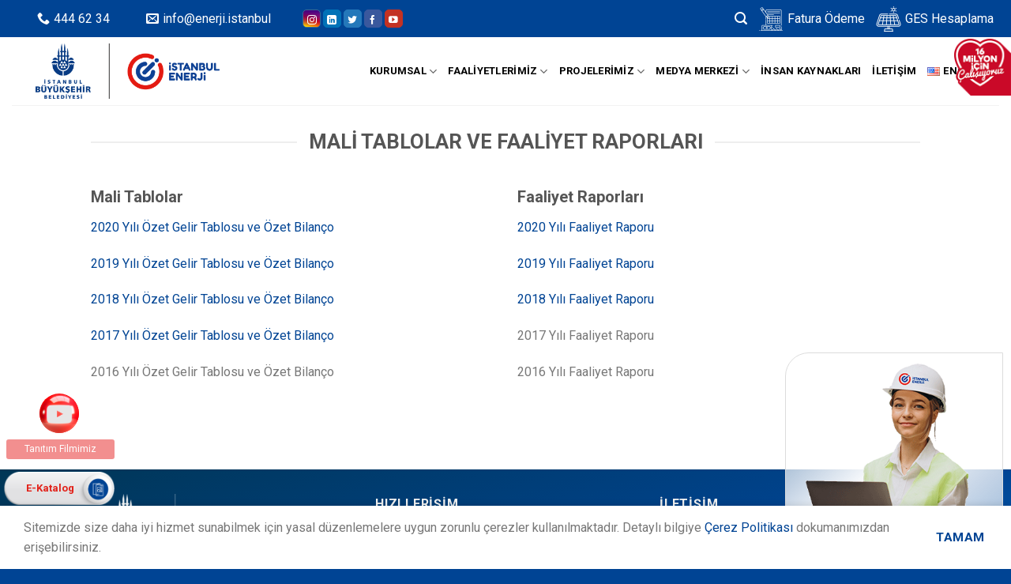

--- FILE ---
content_type: text/html; charset=UTF-8
request_url: https://enerji.istanbul/mali-tablolar-ve-faaliyet-raporlari/
body_size: 20190
content:
<!DOCTYPE html>
<!--[if IE 9 ]> <html lang="tr-TR" class="ie9 loading-site no-js"> <![endif]-->
<!--[if IE 8 ]> <html lang="tr-TR" class="ie8 loading-site no-js"> <![endif]-->
<!--[if (gte IE 9)|!(IE)]><!--><html lang="tr-TR" class="loading-site no-js"> <!--<![endif]-->
<head>
	<meta charset="UTF-8" />
	<link rel="profile" href="https://gmpg.org/xfn/11" />
	<link rel="pingback" href="https://enerji.istanbul/xmlrpc.php" />

	<script>(function(html){html.className = html.className.replace(/\bno-js\b/,'js')})(document.documentElement);</script>
<meta name='robots' content='index, follow, max-image-preview:large, max-snippet:-1, max-video-preview:-1' />
<meta name="viewport" content="width=device-width, initial-scale=1, maximum-scale=1" />
	<!-- This site is optimized with the Yoast SEO plugin v22.5 - https://yoast.com/wordpress/plugins/seo/ -->
	<title>Mali Tablolar ve Faaliyet Raporları - Enerji İstanbul</title>
	<link rel="canonical" href="https://enerji.istanbul/mali-tablolar-ve-faaliyet-raporlari/" />
	<meta property="og:locale" content="tr_TR" />
	<meta property="og:type" content="article" />
	<meta property="og:title" content="Mali Tablolar ve Faaliyet Raporları - Enerji İstanbul" />
	<meta property="og:url" content="https://enerji.istanbul/mali-tablolar-ve-faaliyet-raporlari/" />
	<meta property="og:site_name" content="Enerji İstanbul" />
	<meta property="article:modified_time" content="2021-09-06T05:35:45+00:00" />
	<meta name="twitter:card" content="summary_large_image" />
	<script type="application/ld+json" class="yoast-schema-graph">{"@context":"https://schema.org","@graph":[{"@type":"WebPage","@id":"https://enerji.istanbul/mali-tablolar-ve-faaliyet-raporlari/","url":"https://enerji.istanbul/mali-tablolar-ve-faaliyet-raporlari/","name":"Mali Tablolar ve Faaliyet Raporları - Enerji İstanbul","isPartOf":{"@id":"https://enerji.istanbul/#website"},"datePublished":"2021-09-06T05:20:25+00:00","dateModified":"2021-09-06T05:35:45+00:00","breadcrumb":{"@id":"https://enerji.istanbul/mali-tablolar-ve-faaliyet-raporlari/#breadcrumb"},"inLanguage":"tr","potentialAction":[{"@type":"ReadAction","target":["https://enerji.istanbul/mali-tablolar-ve-faaliyet-raporlari/"]}]},{"@type":"BreadcrumbList","@id":"https://enerji.istanbul/mali-tablolar-ve-faaliyet-raporlari/#breadcrumb","itemListElement":[{"@type":"ListItem","position":1,"name":"Anasayfa","item":"https://enerji.istanbul/"},{"@type":"ListItem","position":2,"name":"Mali Tablolar ve Faaliyet Raporları"}]},{"@type":"WebSite","@id":"https://enerji.istanbul/#website","url":"https://enerji.istanbul/","name":"Enerji İstanbul","description":"","potentialAction":[{"@type":"SearchAction","target":{"@type":"EntryPoint","urlTemplate":"https://enerji.istanbul/?s={search_term_string}"},"query-input":"required name=search_term_string"}],"inLanguage":"tr"}]}</script>
	<!-- / Yoast SEO plugin. -->


<link rel='dns-prefetch' href='//fonts.googleapis.com' />
<link rel="alternate" type="application/rss+xml" title="Enerji İstanbul &raquo; akışı" href="https://enerji.istanbul/feed/" />
<link rel="alternate" type="application/rss+xml" title="Enerji İstanbul &raquo; yorum akışı" href="https://enerji.istanbul/comments/feed/" />
<style id='classic-theme-styles-inline-css' type='text/css'>
/*! This file is auto-generated */
.wp-block-button__link{color:#fff;background-color:#32373c;border-radius:9999px;box-shadow:none;text-decoration:none;padding:calc(.667em + 2px) calc(1.333em + 2px);font-size:1.125em}.wp-block-file__button{background:#32373c;color:#fff;text-decoration:none}
</style>
<style id='global-styles-inline-css' type='text/css'>
body{--wp--preset--color--black: #000000;--wp--preset--color--cyan-bluish-gray: #abb8c3;--wp--preset--color--white: #ffffff;--wp--preset--color--pale-pink: #f78da7;--wp--preset--color--vivid-red: #cf2e2e;--wp--preset--color--luminous-vivid-orange: #ff6900;--wp--preset--color--luminous-vivid-amber: #fcb900;--wp--preset--color--light-green-cyan: #7bdcb5;--wp--preset--color--vivid-green-cyan: #00d084;--wp--preset--color--pale-cyan-blue: #8ed1fc;--wp--preset--color--vivid-cyan-blue: #0693e3;--wp--preset--color--vivid-purple: #9b51e0;--wp--preset--gradient--vivid-cyan-blue-to-vivid-purple: linear-gradient(135deg,rgba(6,147,227,1) 0%,rgb(155,81,224) 100%);--wp--preset--gradient--light-green-cyan-to-vivid-green-cyan: linear-gradient(135deg,rgb(122,220,180) 0%,rgb(0,208,130) 100%);--wp--preset--gradient--luminous-vivid-amber-to-luminous-vivid-orange: linear-gradient(135deg,rgba(252,185,0,1) 0%,rgba(255,105,0,1) 100%);--wp--preset--gradient--luminous-vivid-orange-to-vivid-red: linear-gradient(135deg,rgba(255,105,0,1) 0%,rgb(207,46,46) 100%);--wp--preset--gradient--very-light-gray-to-cyan-bluish-gray: linear-gradient(135deg,rgb(238,238,238) 0%,rgb(169,184,195) 100%);--wp--preset--gradient--cool-to-warm-spectrum: linear-gradient(135deg,rgb(74,234,220) 0%,rgb(151,120,209) 20%,rgb(207,42,186) 40%,rgb(238,44,130) 60%,rgb(251,105,98) 80%,rgb(254,248,76) 100%);--wp--preset--gradient--blush-light-purple: linear-gradient(135deg,rgb(255,206,236) 0%,rgb(152,150,240) 100%);--wp--preset--gradient--blush-bordeaux: linear-gradient(135deg,rgb(254,205,165) 0%,rgb(254,45,45) 50%,rgb(107,0,62) 100%);--wp--preset--gradient--luminous-dusk: linear-gradient(135deg,rgb(255,203,112) 0%,rgb(199,81,192) 50%,rgb(65,88,208) 100%);--wp--preset--gradient--pale-ocean: linear-gradient(135deg,rgb(255,245,203) 0%,rgb(182,227,212) 50%,rgb(51,167,181) 100%);--wp--preset--gradient--electric-grass: linear-gradient(135deg,rgb(202,248,128) 0%,rgb(113,206,126) 100%);--wp--preset--gradient--midnight: linear-gradient(135deg,rgb(2,3,129) 0%,rgb(40,116,252) 100%);--wp--preset--font-size--small: 13px;--wp--preset--font-size--medium: 20px;--wp--preset--font-size--large: 36px;--wp--preset--font-size--x-large: 42px;--wp--preset--spacing--20: 0.44rem;--wp--preset--spacing--30: 0.67rem;--wp--preset--spacing--40: 1rem;--wp--preset--spacing--50: 1.5rem;--wp--preset--spacing--60: 2.25rem;--wp--preset--spacing--70: 3.38rem;--wp--preset--spacing--80: 5.06rem;--wp--preset--shadow--natural: 6px 6px 9px rgba(0, 0, 0, 0.2);--wp--preset--shadow--deep: 12px 12px 50px rgba(0, 0, 0, 0.4);--wp--preset--shadow--sharp: 6px 6px 0px rgba(0, 0, 0, 0.2);--wp--preset--shadow--outlined: 6px 6px 0px -3px rgba(255, 255, 255, 1), 6px 6px rgba(0, 0, 0, 1);--wp--preset--shadow--crisp: 6px 6px 0px rgba(0, 0, 0, 1);}:where(.is-layout-flex){gap: 0.5em;}:where(.is-layout-grid){gap: 0.5em;}body .is-layout-flex{display: flex;}body .is-layout-flex{flex-wrap: wrap;align-items: center;}body .is-layout-flex > *{margin: 0;}body .is-layout-grid{display: grid;}body .is-layout-grid > *{margin: 0;}:where(.wp-block-columns.is-layout-flex){gap: 2em;}:where(.wp-block-columns.is-layout-grid){gap: 2em;}:where(.wp-block-post-template.is-layout-flex){gap: 1.25em;}:where(.wp-block-post-template.is-layout-grid){gap: 1.25em;}.has-black-color{color: var(--wp--preset--color--black) !important;}.has-cyan-bluish-gray-color{color: var(--wp--preset--color--cyan-bluish-gray) !important;}.has-white-color{color: var(--wp--preset--color--white) !important;}.has-pale-pink-color{color: var(--wp--preset--color--pale-pink) !important;}.has-vivid-red-color{color: var(--wp--preset--color--vivid-red) !important;}.has-luminous-vivid-orange-color{color: var(--wp--preset--color--luminous-vivid-orange) !important;}.has-luminous-vivid-amber-color{color: var(--wp--preset--color--luminous-vivid-amber) !important;}.has-light-green-cyan-color{color: var(--wp--preset--color--light-green-cyan) !important;}.has-vivid-green-cyan-color{color: var(--wp--preset--color--vivid-green-cyan) !important;}.has-pale-cyan-blue-color{color: var(--wp--preset--color--pale-cyan-blue) !important;}.has-vivid-cyan-blue-color{color: var(--wp--preset--color--vivid-cyan-blue) !important;}.has-vivid-purple-color{color: var(--wp--preset--color--vivid-purple) !important;}.has-black-background-color{background-color: var(--wp--preset--color--black) !important;}.has-cyan-bluish-gray-background-color{background-color: var(--wp--preset--color--cyan-bluish-gray) !important;}.has-white-background-color{background-color: var(--wp--preset--color--white) !important;}.has-pale-pink-background-color{background-color: var(--wp--preset--color--pale-pink) !important;}.has-vivid-red-background-color{background-color: var(--wp--preset--color--vivid-red) !important;}.has-luminous-vivid-orange-background-color{background-color: var(--wp--preset--color--luminous-vivid-orange) !important;}.has-luminous-vivid-amber-background-color{background-color: var(--wp--preset--color--luminous-vivid-amber) !important;}.has-light-green-cyan-background-color{background-color: var(--wp--preset--color--light-green-cyan) !important;}.has-vivid-green-cyan-background-color{background-color: var(--wp--preset--color--vivid-green-cyan) !important;}.has-pale-cyan-blue-background-color{background-color: var(--wp--preset--color--pale-cyan-blue) !important;}.has-vivid-cyan-blue-background-color{background-color: var(--wp--preset--color--vivid-cyan-blue) !important;}.has-vivid-purple-background-color{background-color: var(--wp--preset--color--vivid-purple) !important;}.has-black-border-color{border-color: var(--wp--preset--color--black) !important;}.has-cyan-bluish-gray-border-color{border-color: var(--wp--preset--color--cyan-bluish-gray) !important;}.has-white-border-color{border-color: var(--wp--preset--color--white) !important;}.has-pale-pink-border-color{border-color: var(--wp--preset--color--pale-pink) !important;}.has-vivid-red-border-color{border-color: var(--wp--preset--color--vivid-red) !important;}.has-luminous-vivid-orange-border-color{border-color: var(--wp--preset--color--luminous-vivid-orange) !important;}.has-luminous-vivid-amber-border-color{border-color: var(--wp--preset--color--luminous-vivid-amber) !important;}.has-light-green-cyan-border-color{border-color: var(--wp--preset--color--light-green-cyan) !important;}.has-vivid-green-cyan-border-color{border-color: var(--wp--preset--color--vivid-green-cyan) !important;}.has-pale-cyan-blue-border-color{border-color: var(--wp--preset--color--pale-cyan-blue) !important;}.has-vivid-cyan-blue-border-color{border-color: var(--wp--preset--color--vivid-cyan-blue) !important;}.has-vivid-purple-border-color{border-color: var(--wp--preset--color--vivid-purple) !important;}.has-vivid-cyan-blue-to-vivid-purple-gradient-background{background: var(--wp--preset--gradient--vivid-cyan-blue-to-vivid-purple) !important;}.has-light-green-cyan-to-vivid-green-cyan-gradient-background{background: var(--wp--preset--gradient--light-green-cyan-to-vivid-green-cyan) !important;}.has-luminous-vivid-amber-to-luminous-vivid-orange-gradient-background{background: var(--wp--preset--gradient--luminous-vivid-amber-to-luminous-vivid-orange) !important;}.has-luminous-vivid-orange-to-vivid-red-gradient-background{background: var(--wp--preset--gradient--luminous-vivid-orange-to-vivid-red) !important;}.has-very-light-gray-to-cyan-bluish-gray-gradient-background{background: var(--wp--preset--gradient--very-light-gray-to-cyan-bluish-gray) !important;}.has-cool-to-warm-spectrum-gradient-background{background: var(--wp--preset--gradient--cool-to-warm-spectrum) !important;}.has-blush-light-purple-gradient-background{background: var(--wp--preset--gradient--blush-light-purple) !important;}.has-blush-bordeaux-gradient-background{background: var(--wp--preset--gradient--blush-bordeaux) !important;}.has-luminous-dusk-gradient-background{background: var(--wp--preset--gradient--luminous-dusk) !important;}.has-pale-ocean-gradient-background{background: var(--wp--preset--gradient--pale-ocean) !important;}.has-electric-grass-gradient-background{background: var(--wp--preset--gradient--electric-grass) !important;}.has-midnight-gradient-background{background: var(--wp--preset--gradient--midnight) !important;}.has-small-font-size{font-size: var(--wp--preset--font-size--small) !important;}.has-medium-font-size{font-size: var(--wp--preset--font-size--medium) !important;}.has-large-font-size{font-size: var(--wp--preset--font-size--large) !important;}.has-x-large-font-size{font-size: var(--wp--preset--font-size--x-large) !important;}
.wp-block-navigation a:where(:not(.wp-element-button)){color: inherit;}
:where(.wp-block-post-template.is-layout-flex){gap: 1.25em;}:where(.wp-block-post-template.is-layout-grid){gap: 1.25em;}
:where(.wp-block-columns.is-layout-flex){gap: 2em;}:where(.wp-block-columns.is-layout-grid){gap: 2em;}
.wp-block-pullquote{font-size: 1.5em;line-height: 1.6;}
</style>
<link rel='stylesheet' id='contact-form-7-css' href='https://enerji.istanbul/wp-content/plugins/contact-form-7/includes/css/styles.css?ver=5.9.3' type='text/css' media='all' />
<link rel='stylesheet' id='wppopups-base-css' href='https://enerji.istanbul/wp-content/plugins/wp-popups-lite/src/assets/css/wppopups-base.css?ver=2.2.0.2' type='text/css' media='all' />
<link rel='stylesheet' id='flatsome-icons-css' href='https://enerji.istanbul/wp-content/themes/flatsome/assets/css/fl-icons.css?ver=3.12' type='text/css' media='all' />
<link rel='stylesheet' id='flatsome-main-css' href='https://enerji.istanbul/wp-content/themes/flatsome/assets/css/flatsome.css?ver=3.13.3' type='text/css' media='all' />
<link rel='stylesheet' id='flatsome-style-css' href='https://enerji.istanbul/wp-content/themes/flatsome-child/style.css?ver=3.0' type='text/css' media='all' />
<link rel='stylesheet' id='flatsome-googlefonts-css' href='//fonts.googleapis.com/css?family=Roboto%3Aregular%2C700%2Cregular%2C700%7CDancing+Script%3Aregular%2C400&#038;display=fallback&#038;ver=3.9' type='text/css' media='all' />
<script type="text/javascript" src="https://enerji.istanbul/wp-includes/js/jquery/jquery.min.js?ver=3.7.1" id="jquery-core-js"></script>
<link rel="https://api.w.org/" href="https://enerji.istanbul/wp-json/" /><link rel="alternate" type="application/json" href="https://enerji.istanbul/wp-json/wp/v2/pages/142" /><link rel="EditURI" type="application/rsd+xml" title="RSD" href="https://enerji.istanbul/xmlrpc.php?rsd" />
<meta name="generator" content="WordPress 6.5.3" />
<link rel='shortlink' href='https://enerji.istanbul/?p=142' />
<link rel="alternate" type="application/json+oembed" href="https://enerji.istanbul/wp-json/oembed/1.0/embed?url=https%3A%2F%2Fenerji.istanbul%2Fmali-tablolar-ve-faaliyet-raporlari%2F" />
<link rel="alternate" type="text/xml+oembed" href="https://enerji.istanbul/wp-json/oembed/1.0/embed?url=https%3A%2F%2Fenerji.istanbul%2Fmali-tablolar-ve-faaliyet-raporlari%2F&#038;format=xml" />
<!-- Global site tag (gtag.js) - Google Analytics -->
<script async src="https://www.googletagmanager.com/gtag/js?id=UA-167596774-1"></script>
<script>
  window.dataLayer = window.dataLayer || [];
  function gtag(){dataLayer.push(arguments);}
  gtag('js', new Date());

  gtag('config', 'UA-167596774-1');
</script>
<style>.bg{opacity: 0; transition: opacity 1s; -webkit-transition: opacity 1s;} .bg-loaded{opacity: 1;}</style><!--[if IE]><link rel="stylesheet" type="text/css" href="https://enerji.istanbul/wp-content/themes/flatsome/assets/css/ie-fallback.css"><script src="//cdnjs.cloudflare.com/ajax/libs/html5shiv/3.6.1/html5shiv.js"></script><script>var head = document.getElementsByTagName('head')[0],style = document.createElement('style');style.type = 'text/css';style.styleSheet.cssText = ':before,:after{content:none !important';head.appendChild(style);setTimeout(function(){head.removeChild(style);}, 0);</script><script src="https://enerji.istanbul/wp-content/themes/flatsome/assets/libs/ie-flexibility.js"></script><![endif]--><link rel="icon" href="https://enerji.istanbul/wp-content/uploads/2021/09/cropped-istanbul_enerji_favicon-32x32-1.png" sizes="32x32" />
<link rel="icon" href="https://enerji.istanbul/wp-content/uploads/2021/09/cropped-istanbul_enerji_favicon-32x32-1.png" sizes="192x192" />
<link rel="apple-touch-icon" href="https://enerji.istanbul/wp-content/uploads/2021/09/cropped-istanbul_enerji_favicon-32x32-1.png" />
<meta name="msapplication-TileImage" content="https://enerji.istanbul/wp-content/uploads/2021/09/cropped-istanbul_enerji_favicon-32x32-1.png" />
<style id="custom-css" type="text/css">:root {--primary-color: #004494;}.header-main{height: 86px}#logo img{max-height: 86px}#logo{width:380px;}#logo img{padding:8px 0;}.header-bottom{min-height: 55px}.header-top{min-height: 47px}.transparent .header-main{height: 75px}.transparent #logo img{max-height: 75px}.has-transparent + .page-title:first-of-type,.has-transparent + #main > .page-title,.has-transparent + #main > div > .page-title,.has-transparent + #main .page-header-wrapper:first-of-type .page-title{padding-top: 105px;}.header.show-on-scroll,.stuck .header-main{height:89px!important}.stuck #logo img{max-height: 89px!important}.header-bottom {background-color: #f1f1f1}.top-bar-nav > li > a{line-height: 16px }.header-main .nav > li > a{line-height: 16px }.stuck .header-main .nav > li > a{line-height: 50px }.header-bottom-nav > li > a{line-height: 16px }@media (max-width: 549px) {.header-main{height: 70px}#logo img{max-height: 70px}}.nav-dropdown{border-radius:3px}.nav-dropdown{font-size:100%}.header-top{background-color:#004494!important;}/* Color */.accordion-title.active, .has-icon-bg .icon .icon-inner,.logo a, .primary.is-underline, .primary.is-link, .badge-outline .badge-inner, .nav-outline > li.active> a,.nav-outline >li.active > a, .cart-icon strong,[data-color='primary'], .is-outline.primary{color: #004494;}/* Color !important */[data-text-color="primary"]{color: #004494!important;}/* Background Color */[data-text-bg="primary"]{background-color: #004494;}/* Background */.scroll-to-bullets a,.featured-title, .label-new.menu-item > a:after, .nav-pagination > li > .current,.nav-pagination > li > span:hover,.nav-pagination > li > a:hover,.has-hover:hover .badge-outline .badge-inner,button[type="submit"], .button.wc-forward:not(.checkout):not(.checkout-button), .button.submit-button, .button.primary:not(.is-outline),.featured-table .title,.is-outline:hover, .has-icon:hover .icon-label,.nav-dropdown-bold .nav-column li > a:hover, .nav-dropdown.nav-dropdown-bold > li > a:hover, .nav-dropdown-bold.dark .nav-column li > a:hover, .nav-dropdown.nav-dropdown-bold.dark > li > a:hover, .is-outline:hover, .tagcloud a:hover,.grid-tools a, input[type='submit']:not(.is-form), .box-badge:hover .box-text, input.button.alt,.nav-box > li > a:hover,.nav-box > li.active > a,.nav-pills > li.active > a ,.current-dropdown .cart-icon strong, .cart-icon:hover strong, .nav-line-bottom > li > a:before, .nav-line-grow > li > a:before, .nav-line > li > a:before,.banner, .header-top, .slider-nav-circle .flickity-prev-next-button:hover svg, .slider-nav-circle .flickity-prev-next-button:hover .arrow, .primary.is-outline:hover, .button.primary:not(.is-outline), input[type='submit'].primary, input[type='submit'].primary, input[type='reset'].button, input[type='button'].primary, .badge-inner{background-color: #004494;}/* Border */.nav-vertical.nav-tabs > li.active > a,.scroll-to-bullets a.active,.nav-pagination > li > .current,.nav-pagination > li > span:hover,.nav-pagination > li > a:hover,.has-hover:hover .badge-outline .badge-inner,.accordion-title.active,.featured-table,.is-outline:hover, .tagcloud a:hover,blockquote, .has-border, .cart-icon strong:after,.cart-icon strong,.blockUI:before, .processing:before,.loading-spin, .slider-nav-circle .flickity-prev-next-button:hover svg, .slider-nav-circle .flickity-prev-next-button:hover .arrow, .primary.is-outline:hover{border-color: #004494}.nav-tabs > li.active > a{border-top-color: #004494}.widget_shopping_cart_content .blockUI.blockOverlay:before { border-left-color: #004494 }.woocommerce-checkout-review-order .blockUI.blockOverlay:before { border-left-color: #004494 }/* Fill */.slider .flickity-prev-next-button:hover svg,.slider .flickity-prev-next-button:hover .arrow{fill: #004494;}/* Background Color */[data-icon-label]:after, .secondary.is-underline:hover,.secondary.is-outline:hover,.icon-label,.button.secondary:not(.is-outline),.button.alt:not(.is-outline), .badge-inner.on-sale, .button.checkout, .single_add_to_cart_button, .current .breadcrumb-step{ background-color:#e22119; }[data-text-bg="secondary"]{background-color: #e22119;}/* Color */.secondary.is-underline,.secondary.is-link, .secondary.is-outline,.stars a.active, .star-rating:before, .woocommerce-page .star-rating:before,.star-rating span:before, .color-secondary{color: #e22119}/* Color !important */[data-text-color="secondary"]{color: #e22119!important;}/* Border */.secondary.is-outline:hover{border-color:#e22119}.alert.is-underline:hover,.alert.is-outline:hover,.alert{background-color: #e22119}.alert.is-link, .alert.is-outline, .color-alert{color: #e22119;}/* Color !important */[data-text-color="alert"]{color: #e22119!important;}/* Background Color */[data-text-bg="alert"]{background-color: #e22119;}body{font-size: 100%;}@media screen and (max-width: 549px){body{font-size: 100%;}}body{font-family:"Roboto", sans-serif}body{font-weight: 0}.nav > li > a {font-family:"Roboto", sans-serif;}.mobile-sidebar-levels-2 .nav > li > ul > li > a {font-family:"Roboto", sans-serif;}.nav > li > a {font-weight: 700;}.mobile-sidebar-levels-2 .nav > li > ul > li > a {font-weight: 700;}h1,h2,h3,h4,h5,h6,.heading-font, .off-canvas-center .nav-sidebar.nav-vertical > li > a{font-family: "Roboto", sans-serif;}h1,h2,h3,h4,h5,h6,.heading-font,.banner h1,.banner h2{font-weight: 700;}.breadcrumbs{text-transform: none;}.alt-font{font-family: "Dancing Script", sans-serif;}.alt-font{font-weight: 400!important;}.header:not(.transparent) .top-bar-nav > li > a {color: #ffffff;}a{color: #004494;}.absolute-footer, html{background-color: #004494}/* Custom CSS */.cst-icon-ai img{filter: contrast(0.4) !important;padding-top: 3px!important;}.logo-ikon-row .medium-2 .col-inner{padding: 10px 10px 10px 10px !important;}.logo-ikon-row .medium-2 .col-inner img{width:30px!important;}.logo-ikon-row .medium-2 {max-width: 65px !important;width: 65px !important;height: 55px !important;flex-grow: 1;}.cst-playlist-btn {position:fixed;bottom:0;z-index:12;}.cst-playlist-btn .col {padding-bottom:0 !important;}/*.cst-playlist-btn a {background-color:#fff !important;}*//* Custom CSS Tablet */@media (max-width: 849px){.cst-playlist-btn {position:unset !important;}}/* Custom CSS Mobile */@media (max-width: 549px){.cst-playlist-btn {position:unset !important;}}.label-new.menu-item > a:after{content:"Yeni";}.label-hot.menu-item > a:after{content:"Yeni";}.label-sale.menu-item > a:after{content:"İndirim";}.label-popular.menu-item > a:after{content:"Popüler";}</style></head>

<body data-rsssl=1 class="page-template-default page page-id-142 full-width lightbox nav-dropdown-has-arrow nav-dropdown-has-border">


<a class="skip-link screen-reader-text" href="#main">Skip to content</a>

<div id="wrapper">

	
	<header id="header" class="header header-full-width has-sticky sticky-shrink">
		<div class="header-wrapper">
			<div id="top-bar" class="header-top hide-for-sticky nav-dark hide-for-medium">
    <div class="flex-row container">
      <div class="flex-col hide-for-medium flex-left">
          <ul class="nav nav-left medium-nav-center nav-small  nav-">
              <li class="html custom html_topbar_left"><a style="color:#fff" href="tel:444 62 34"><i class="icon-phone"></i> 444 62 34</a></li><li class="html custom html_nav_position_text"><a style="color: #fff;padding-right:2rem"  href="mailto:info@enerji.istanbul"><i class="icon-envelop"> </i> 
 info@enerji.istanbul</a></li><li class="html header-social-icons ml-0">
	<div class="social-icons follow-icons" ><a href="https://www.facebook.com/IstEnerjiAS" target="_blank" data-label="Facebook"  rel="noopener noreferrer nofollow" class="icon primary button round facebook tooltip" title="Facebook' ta Takip Edin"><i class="icon-facebook" ></i></a><a href="https://www.instagram.com/istanbulenerji/" target="_blank" rel="noopener noreferrer nofollow" data-label="Instagram" class="icon primary button round  instagram tooltip" title="Instagram' da Takip Edin"><i class="icon-instagram" ></i></a><a href="https://twitter.com/istanbul_enerji" target="_blank"  data-label="Twitter"  rel="noopener noreferrer nofollow" class="icon primary button round  twitter tooltip" title="Twitter' da Takip Edin"><i class="icon-twitter" ></i></a><a href="https://www.linkedin.com/company/istanbulenerji/" target="_blank" rel="noopener noreferrer nofollow" data-label="LinkedIn" class="icon primary button round  linkedin tooltip" title="Follow on LinkedIn"><i class="icon-linkedin" ></i></a><a href="https://www.youtube.com/channel/UC0BMOxBtB5_zMElj7KVoJhA" target="_blank" rel="noopener noreferrer nofollow" data-label="YouTube" class="icon primary button round  youtube tooltip" title="Youtube' ta Takip Edin"><i class="icon-youtube" ></i></a></div></li>          </ul>
      </div>

      <div class="flex-col hide-for-medium flex-center">
          <ul class="nav nav-center nav-small  nav-">
                        </ul>
      </div>

      <div class="flex-col hide-for-medium flex-right">
         <ul class="nav top-bar-nav nav-right nav-small  nav-">
              <li class="header-search header-search-lightbox has-icon">
			<a href="#search-lightbox" aria-label="Search" data-open="#search-lightbox" data-focus="input.search-field"
		class="is-small">
		<i class="icon-search" style="font-size:16px;"></i></a>
			
	<div id="search-lightbox" class="mfp-hide dark text-center">
		<div class="searchform-wrapper ux-search-box relative form-flat is-large"><form method="get" class="searchform" action="https://enerji.istanbul/" role="search">
		<div class="flex-row relative">
			<div class="flex-col flex-grow">
	   	   <input type="search" class="search-field mb-0" name="s" value="" id="s" placeholder="Ara" />
			</div>
			<div class="flex-col">
				<button type="submit" class="ux-search-submit submit-button secondary button icon mb-0" aria-label="Submit">
					<i class="icon-search" ></i>				</button>
			</div>
		</div>
    <div class="live-search-results text-left z-top"></div>
</form>
</div>	</div>
</li>
<li id="menu-item-449" class="menu-item menu-item-type-post_type menu-item-object-page menu-item-449 menu-item-design-default has-icon-left"><a href="https://enerji.istanbul/fatura-odeme/" class="nav-top-link"><img class="ux-menu-icon" width="32" height="32" src="https://enerji.istanbul/wp-content/uploads/2021/10/invoice.png" alt="" />Fatura Ödeme</a></li>
<li id="menu-item-2568" class="menu-item menu-item-type-post_type menu-item-object-page menu-item-2568 menu-item-design-default has-icon-left"><a href="https://enerji.istanbul/ges-hesaplama/" class="nav-top-link"><img class="ux-menu-icon" width="32" height="32" src="https://enerji.istanbul/wp-content/uploads/2021/10/solar-panel.png" alt="" />GES Hesaplama</a></li>
<li class="html custom html_topbar_right"><img class="milyon-logo" src="https://enerji.istanbul/wp-content/uploads/2021/09/16milyon.png"></li>          </ul>
      </div>

      
    </div>
</div>
<div id="masthead" class="header-main ">
      <div class="header-inner flex-row container logo-left medium-logo-center" role="navigation">

          <!-- Logo -->
          <div id="logo" class="flex-col logo">
            <!-- Header logo -->
<a href="https://enerji.istanbul/" title="Enerji İstanbul" rel="home">
    <img width="380" height="86" src="https://enerji.istanbul/wp-content/uploads/2024/01/İBB-İST-ENERJİ-İKİLİ.png" class="header_logo header-logo" alt="Enerji İstanbul"/><img  width="380" height="86" src="https://enerji.istanbul/wp-content/uploads/2024/05/ikili-logo.png" class="header-logo-dark" alt="Enerji İstanbul"/></a>
          </div>

          <!-- Mobile Left Elements -->
          <div class="flex-col show-for-medium flex-left">
            <ul class="mobile-nav nav nav-left ">
              <li class="nav-icon has-icon">
  <div class="header-button">		<a href="#" data-open="#main-menu" data-pos="left" data-bg="main-menu-overlay" data-color="" class="icon button round is-outline is-small" aria-label="Menu" aria-controls="main-menu" aria-expanded="false">
		
		  <i class="icon-menu" ></i>
		  		</a>
	 </div> </li>            </ul>
          </div>

          <!-- Left Elements -->
          <div class="flex-col hide-for-medium flex-left
            flex-grow">
            <ul class="header-nav header-nav-main nav nav-left  nav-size-small nav-uppercase" >
              <li id="menu-item-504" class="menu-item menu-item-type-custom menu-item-object-custom menu-item-504 menu-item-design-container-width menu-item-has-block has-dropdown"><a href="#" class="nav-top-link">Kurumsal<i class="icon-angle-down" ></i></a><div class="sub-menu nav-dropdown"><div class="row row-collapse"  id="row-215603326">


	<div id="col-839643863" class="col menu-kurumsal-col small-12 large-12"  >
		<div class="col-inner"  >
			
			

<div class="row row-large menu-kurumsal"  id="row-1510474806">


	<div id="col-601998416" class="col small-12 large-12"  >
		<div class="col-inner"  >
			
			

<div class="row"  id="row-192755231">


	<div id="col-468635770" class="col kurumsal-img-col medium-3 small-12 large-3"  >
		<div class="col-inner"  >
			
			

<div class="row"  id="row-1002827593">


	<div id="col-978344831" class="col first-message-wrapper medium-9 small-12 large-9"  >
		<div class="col-inner"  >
			
			

	<div class="box has-hover   has-hover box-text-bottom" >

		<div class="box-image" >
						<div class="image-zoom image-cover" style="padding-top:100%;">
				<img width="280" height="280" src="https://enerji.istanbul/wp-content/uploads/2021/09/ekrem-imamoglu-404x400-1-280x280.jpg" class="attachment-thumbnail size-thumbnail" alt="" decoding="async" fetchpriority="high" srcset="https://enerji.istanbul/wp-content/uploads/2021/09/ekrem-imamoglu-404x400-1-280x280.jpg 280w, https://enerji.istanbul/wp-content/uploads/2021/09/ekrem-imamoglu-404x400-1.jpg 400w" sizes="(max-width: 280px) 100vw, 280px" />											</div>
					</div>

		<div class="box-text text-left" >
			<div class="box-text-inner">
				

	<div id="text-2324913484" class="text">
		

<a href="https://enerji.istanbul/baskanin-mesaji/"><b>Başkanın Mesajı</b></a>
		
<style>
#text-2324913484 {
  text-align: center;
}
</style>
	</div>
	

			</div>
		</div>
	</div>
	

		</div>
			</div>

	

	<div id="col-872440272" class="col second-message-wrapper medium-9 small-12 large-9"  >
		<div class="col-inner"  >
			
			

	<div class="box has-hover   has-hover box-text-bottom" >

		<div class="box-image" >
						<div class="image-zoom image-cover" style="padding-top:100%;">
				<img width="280" height="280" src="https://enerji.istanbul/wp-content/uploads/2021/09/yukselyalcin-280x280.png" class="attachment-thumbnail size-thumbnail" alt="" decoding="async" srcset="https://enerji.istanbul/wp-content/uploads/2021/09/yukselyalcin-280x280.png 280w, https://enerji.istanbul/wp-content/uploads/2021/09/yukselyalcin.png 363w" sizes="(max-width: 280px) 100vw, 280px" />											</div>
					</div>

		<div class="box-text text-left" >
			<div class="box-text-inner">
				

	<div id="text-3690841208" class="text">
		

<a href="https://enerji.istanbul/genel-mudurun-mesaji/"><b>Genel Müdürün Mesajı</b></a>
		
<style>
#text-3690841208 {
  text-align: center;
}
</style>
	</div>
	

			</div>
		</div>
	</div>
	

		</div>
			</div>

	

</div>

		</div>
			</div>

	

	<div id="col-1196348968" class="col medium-3 small-12 large-3"  >
		<div class="col-inner"  >
			
			

	<div class="ux-menu stack stack-col justify-start ux-menu--divider-solid">
		

	<div class="ux-menu-link flex menu-item">
		<a class="ux-menu-link__link flex" href="https://enerji.istanbul/bizi-taniyin/"  >
						<span class="ux-menu-link__text">
				Bizi Tanıyın			</span>
		</a>
	</div>
	

	<div class="ux-menu-link flex menu-item">
		<a class="ux-menu-link__link flex" href="https://enerji.istanbul/misyon-vizyon/"  >
						<span class="ux-menu-link__text">
				Misyon ve Vizyon			</span>
		</a>
	</div>
	

	<div class="ux-menu-link flex menu-item yonetim-sistemleri-parent">
		<a class="ux-menu-link__link flex" href="#"  >
			<i class="ux-menu-link__icon text-center icon-angle-right" ></i>			<span class="ux-menu-link__text">
				Yönetim Sistemlerimiz			</span>
		</a>
	</div>
	

	<div class="ux-menu-link flex menu-item menu-link-indent yonetim-sistemleri-sub">
		<a class="ux-menu-link__link flex" href="https://enerji.istanbul/entegre-yonetim-sistemleri-politikasi/"  >
						<span class="ux-menu-link__text">
				Entegre Yönetim Sistemleri Politikası			</span>
		</a>
	</div>
	

	<div class="ux-menu-link flex menu-item menu-link-indent yonetim-sistemleri-sub">
		<a class="ux-menu-link__link flex" href="https://enerji.istanbul/bilgi-guvenligi-yonetim-sistemleri-politikasi/"  >
						<span class="ux-menu-link__text">
				Bilgi Güvenliği Yönetim Sistemleri Politikası			</span>
		</a>
	</div>
	

	<div class="ux-menu-link flex menu-item">
		<a class="ux-menu-link__link flex" href="https://enerji.istanbul/istanbul-enerji-as-surdurulebilirlik-politikasi/"  >
						<span class="ux-menu-link__text">
				Sürdürülebilirlik			</span>
		</a>
	</div>
	


	</div>
	

		</div>
			</div>

	

	<div id="col-590630859" class="col medium-3 small-12 large-3"  >
		<div class="col-inner"  >
			
			

	<div class="ux-menu stack stack-col justify-start ux-menu--divider-solid">
		

	<div class="ux-menu-link flex menu-item kurumsal-yonetim-parent">
		<a class="ux-menu-link__link flex" href="#"  >
			<i class="ux-menu-link__icon text-center icon-angle-right" ></i>			<span class="ux-menu-link__text">
				Kurumsal Yönetim			</span>
		</a>
	</div>
	

	<div class="ux-menu-link flex menu-item menu-link-indent kurumsal-yonetim-sub">
		<a class="ux-menu-link__link flex" href="https://enerji.istanbul/mali-tablolar/"  >
						<span class="ux-menu-link__text">
				Mali Tablolar			</span>
		</a>
	</div>
	

	<div class="ux-menu-link flex menu-item menu-link-indent kurumsal-yonetim-sub">
		<a class="ux-menu-link__link flex" href="https://enerji.istanbul/faaliyet-raporlari/"  >
						<span class="ux-menu-link__text">
				Faaliyet Raporları			</span>
		</a>
	</div>
	

	<div class="ux-menu-link flex menu-item kvkk-parent">
		<a class="ux-menu-link__link flex" href="#"  >
			<i class="ux-menu-link__icon text-center icon-angle-right" ></i>			<span class="ux-menu-link__text">
				Kişisel Verilerin Korunması			</span>
		</a>
	</div>
	

	<div class="ux-menu-link flex menu-item menu-link-indent kvkk-sub">
		<a class="ux-menu-link__link flex" href="https://enerji.istanbul/cerez-politikasi/"  >
						<span class="ux-menu-link__text">
				Çerez Politikası			</span>
		</a>
	</div>
	

	<div class="ux-menu-link flex menu-item menu-link-indent kvkk-sub">
		<a class="ux-menu-link__link flex" href="https://enerji.istanbul/kvkk-aydinlatma-metni/"  >
						<span class="ux-menu-link__text">
				KVKK Aydınlatma Metni			</span>
		</a>
	</div>
	

	<div class="ux-menu-link flex menu-item">
		<a class="ux-menu-link__link flex" href="https://enerji.istanbul/uye-oldugumuz-kuruluslar/"  >
						<span class="ux-menu-link__text">
				Üye Olduğumuz Kuruluşlar			</span>
		</a>
	</div>
	

	<div class="ux-menu-link flex menu-item">
		<a class="ux-menu-link__link flex" href="https://enerji.istanbul/universite-is-birliklerimiz/"  >
						<span class="ux-menu-link__text">
				Üniversite İş Birliklerimiz			</span>
		</a>
	</div>
	


	</div>
	

		</div>
			</div>

	

</div>

		</div>
			</div>

	

</div>

		</div>
		
<style>
#col-839643863 > .col-inner {
  padding: 60px 0px 0px 0px;
}
</style>
	</div>

	

</div></div></li>
<li id="menu-item-505" class="menu-item menu-item-type-custom menu-item-object-custom menu-item-505 menu-item-design-container-width menu-item-has-block has-dropdown"><a href="#" class="nav-top-link">Faaliyetlerimiz<i class="icon-angle-down" ></i></a><div class="sub-menu nav-dropdown"><div class="row row-collapse"  id="row-335636541">


	<div id="col-1887431418" class="col menu-kurumsal-col small-12 large-12"  >
		<div class="col-inner"  >
			
			

<div class="row row-large menu-kurumsal"  id="row-1456357962">


	<div id="col-892917798" class="col small-12 large-12"  >
		<div class="col-inner"  >
			
			

<div class="row"  id="row-2048505789">


	<div id="col-1843161693" class="col medium-3 small-12 large-3"  >
		<div class="col-inner"  >
			
			

	<div id="text-3531182479" class="text">
		

<a class="col-first-service"><b><u>Enerji Yönetimi</u></b></a>
		
<style>
#text-3531182479 {
  font-size: 1.25rem;
  text-align: left;
}
</style>
	</div>
	
	<div class="ux-menu stack stack-col justify-start ux-menu--divider-solid">
		

	<div class="ux-menu-link flex menu-item ye-parent">
		<a class="ux-menu-link__link flex" href="https://enerji.istanbul/faaliyetlerimiz/enerji-yonetimi/yenilenebilir-enerji/"  >
			<i class="ux-menu-link__icon text-center icon-angle-right" ></i>			<span class="ux-menu-link__text">
				Yenilenebilir Enerji			</span>
		</a>
	</div>
	

	<div class="ux-menu-link flex menu-item menu-link-indent ye-sub">
		<a class="ux-menu-link__link flex" href="https://enerji.istanbul/faaliyetlerimiz/enerji-yonetimi/yenilenebilir-enerji/gunes-enerjisi-sistemleri/"  >
						<span class="ux-menu-link__text">
				Güneş Enerjisi Sistemleri			</span>
		</a>
	</div>
	

	<div class="ux-menu-link flex menu-item menu-link-indent ye-sub">
		<a class="ux-menu-link__link flex" href="https://enerji.istanbul/faaliyetlerimiz/enerji-yonetimi/yenilenebilir-enerji/biyokutle-enerji-santralleri-bes/"  >
						<span class="ux-menu-link__text">
				Biyokütle Enerji Santralleri (BES)			</span>
		</a>
	</div>
	

	<div class="ux-menu-link flex menu-item menu-link-indent ye-sub">
		<a class="ux-menu-link__link flex" href="https://enerji.istanbul/faaliyetlerimiz/enerji-yonetimi/yenilenebilir-enerji/ruzgar-enerji-santralleri-res/"  >
						<span class="ux-menu-link__text">
				Rüzgar Enerji Santralleri (RES)			</span>
		</a>
	</div>
	

	<div class="ux-menu-link flex menu-item menu-link-indent ye-sub">
		<a class="ux-menu-link__link flex" href="https://enerji.istanbul/faaliyetlerimiz/enerji-yonetimi/yenilenebilir-enerji/hidroelektrik-enerji-santralleri-hes/"  >
						<span class="ux-menu-link__text">
				Hidroelektrik Enerji Santralleri (HES)			</span>
		</a>
	</div>
	

	<div class="ux-menu-link flex menu-item menu-link-indent ye-sub">
		<a class="ux-menu-link__link flex" href="https://enerji.istanbul/faaliyetlerimiz/enerji-yonetimi/yenilenebilir-enerji/sarjpark-elektrikli-arac-sarj-sistemleri/"  >
						<span class="ux-menu-link__text">
				Şarjpark - Elektrikli Araç Şarj Sistemleri			</span>
		</a>
	</div>
	

	<div class="ux-menu-link flex menu-item evd-parent">
		<a class="ux-menu-link__link flex" href="https://enerji.istanbul/faaliyetlerimiz/enerji-yonetimi/enerji-verimliligi-danismanligi-evd/"  >
			<i class="ux-menu-link__icon text-center icon-angle-right" ></i>			<span class="ux-menu-link__text">
				Enerji Verimliliği Danışmanlığı (EVD)			</span>
		</a>
	</div>
	

	<div class="ux-menu-link flex menu-item menu-link-indent evd-sub">
		<a class="ux-menu-link__link flex" href="https://enerji.istanbul/faaliyetlerimiz/enerji-yonetimi/enerji-verimliligi-danismanligi-evd/enerji-etudu/"  >
						<span class="ux-menu-link__text">
				Enerji Etüdü			</span>
		</a>
	</div>
	

	<div class="ux-menu-link flex menu-item menu-link-indent evd-sub">
		<a class="ux-menu-link__link flex" href="https://enerji.istanbul/faaliyetlerimiz/enerji-yonetimi/enerji-verimliligi-danismanligi-evd/verimlilik-artirici-proje-vap-danismanligi/"  >
						<span class="ux-menu-link__text">
				Verimlilik Artırıcı Proje (VAP) Danışmanlığı			</span>
		</a>
	</div>
	

	<div class="ux-menu-link flex menu-item menu-link-indent evd-sub">
		<a class="ux-menu-link__link flex" href="https://enerji.istanbul/faaliyetlerimiz/enerji-yonetimi/enerji-verimliligi-danismanligi-evd/enerji-yonetimi-danismanligi/"  >
						<span class="ux-menu-link__text">
				Enerji Yönetimi Danışmanlığı			</span>
		</a>
	</div>
	

	<div class="ux-menu-link flex menu-item menu-link-indent evd-sub">
		<a class="ux-menu-link__link flex" href="https://enerji.istanbul/faaliyetlerimiz/enerji-yonetimi/enerji-verimliligi-danismanligi-evd/iso-50001-enerji-yonetimi/"  >
						<span class="ux-menu-link__text">
				ISO 50001 Enerji Yönetimi			</span>
		</a>
	</div>
	

	<div class="ux-menu-link flex menu-item menu-link-indent evd-sub">
		<a class="ux-menu-link__link flex" href="https://enerji.istanbul/faaliyetlerimiz/enerji-yonetimi/enerji-verimliligi-danismanligi-evd/enerji-kimlik-belgesi-ekb/"  >
						<span class="ux-menu-link__text">
				Enerji Kimlik Belgesi (EKB)			</span>
		</a>
	</div>
	

	<div class="ux-menu-link flex menu-item menu-link-indent evd-sub">
		<a class="ux-menu-link__link flex" href="https://enerji.istanbul/faaliyetlerimiz/enerji-yonetimi/enerji-verimliligi-danismanligi-evd/enerji-izleme-sistemi/"  >
						<span class="ux-menu-link__text">
				Enerji İzleme Sistemi			</span>
		</a>
	</div>
	

	<div class="ux-menu-link flex menu-item menu-link-indent evd-sub">
		<a class="ux-menu-link__link flex" href="https://enerji.istanbul/faaliyetlerimiz/enerji-yonetimi/enerji-verimliligi-danismanligi-evd/enerji-performans-sozlesmesi-eps/"  >
						<span class="ux-menu-link__text">
				Enerji Performans Sözleşmesi (EPS)			</span>
		</a>
	</div>
	

	<div class="ux-menu-link flex menu-item menu-link-indent evd-sub">
		<a class="ux-menu-link__link flex" href="https://enerji.istanbul/faaliyetlerimiz/enerji-yonetimi/enerji-verimliligi-danismanligi-evd/enerji-yatirim-danismanligi/"  >
						<span class="ux-menu-link__text">
				Enerji Yatırım Danışmanlığı			</span>
		</a>
	</div>
	

	<div class="ux-menu-link flex menu-item menu-link-indent evd-sub">
		<a class="ux-menu-link__link flex" href="https://enerji.istanbul/faaliyetlerimiz/enerji-yonetimi/enerji-verimliligi-danismanligi-evd/yesil-bina-danismanligi/"  >
						<span class="ux-menu-link__text">
				Yeşil Bina Danışmanlığı			</span>
		</a>
	</div>
	

	<div class="ux-menu-link flex menu-item menu-link-indent evd-sub">
		<a class="ux-menu-link__link flex" href="https://enerji.istanbul/faaliyetlerimiz/enerji-yonetimi/enerji-verimliligi-danismanligi-evd/karbon-ayak-izi-raporlamasi/"  >
						<span class="ux-menu-link__text">
				Karbon Ayak İzi Raporlaması			</span>
		</a>
	</div>
	

	<div class="ux-menu-link flex menu-item menu-link-indent evd-sub">
		<a class="ux-menu-link__link flex" href="https://enerji.istanbul/faaliyetlerimiz/enerji-yonetimi/enerji-verimliligi-danismanligi-evd/yesil-yildiz-danismanligi/"  >
						<span class="ux-menu-link__text">
				Yeşil Yıldız Danışmanlığı			</span>
		</a>
	</div>
	

	<div class="ux-menu-link flex menu-item secap-parent">
		<a class="ux-menu-link__link flex" href="https://enerji.istanbul/faaliyetlerimiz/enerji-yonetimi/secap-surdurulebilir-enerji-iklim-eylem-plani/"  >
			<i class="ux-menu-link__icon text-center icon-angle-right" ></i>			<span class="ux-menu-link__text">
				SECAP - Sürdürülebilir Enerji İklim Eylem Planı			</span>
		</a>
	</div>
	

	<div class="ux-menu-link flex menu-item menu-link-indent secap-sub">
		<a class="ux-menu-link__link flex" href="https://enerji.istanbul/faaliyetlerimiz/enerji-yonetimi/secap-surdurulebilir-enerji-iklim-eylem-plani/referanslarimiz/"  >
						<span class="ux-menu-link__text">
				Referanslarımız			</span>
		</a>
	</div>
	


	</div>
	

		</div>
			</div>

	

	<div id="col-601819881" class="col medium-3 small-12 large-3"  >
		<div class="col-inner"  >
			
			

	<div id="text-2720302453" class="text">
		

<a class="col-first-service"><b><u>Akaryakıt Yönetimi</u></b></a>
		
<style>
#text-2720302453 {
  font-size: 1.25rem;
  text-align: left;
}
</style>
	</div>
	
	<div class="ux-menu stack stack-col justify-start ux-menu--divider-solid">
		

	<div class="ux-menu-link flex menu-item">
		<a class="ux-menu-link__link flex" href="https://enerji.istanbul/faaliyetlerimiz/akaryakit-yonetimi/toptan-ve-perakende-akaryakit-satislari/"  >
						<span class="ux-menu-link__text">
				Toptan ve Perakende Akaryakıt Satışları			</span>
		</a>
	</div>
	

	<div class="ux-menu-link flex menu-item">
		<a class="ux-menu-link__link flex" href="https://enerji.istanbul/faaliyetlerimiz/akaryakit-yonetimi/otomasyon-satis-sistemleri/"  >
						<span class="ux-menu-link__text">
				Otomasyon Satış Sistemleri			</span>
		</a>
	</div>
	

	<div class="ux-menu-link flex menu-item">
		<a class="ux-menu-link__link flex" href="https://enerji.istanbul/faaliyetlerimiz/akaryakit-yonetimi/madeni-yag-ve-adblue-satislari/"  >
						<span class="ux-menu-link__text">
				Madeni Yağ ve Adblue Satışları			</span>
		</a>
	</div>
	


	</div>
	

		</div>
			</div>

	

	<div id="col-2060650423" class="col medium-3 small-12 large-3"  >
		<div class="col-inner"  >
			
			

	<div id="text-1829375177" class="text">
		

<a class="col-first-service"href="https://enerji.istanbul/aydinlatma-yonetimi/"><b><u>Aydınlatma Yönetimi</u></b></a>
		
<style>
#text-1829375177 {
  font-size: 1.25rem;
  text-align: left;
}
</style>
	</div>
	
	<div class="ux-menu stack stack-col justify-start ux-menu--divider-solid">
		

	<div class="ux-menu-link flex menu-item">
		<a class="ux-menu-link__link flex" href="https://enerji.istanbul/faaliyetlerimiz/aydinlatma-yonetimi/mimari-aydinlatma/"  >
						<span class="ux-menu-link__text">
				Mimari Aydınlatma			</span>
		</a>
	</div>
	

	<div class="ux-menu-link flex menu-item">
		<a class="ux-menu-link__link flex" href="https://enerji.istanbul/faaliyetlerimiz/aydinlatma-yonetimi/yapim-faaliyetleri/"  >
						<span class="ux-menu-link__text">
				Proje -  Tasarım -  Uygulama			</span>
		</a>
	</div>
	

	<div class="ux-menu-link flex menu-item">
		<a class="ux-menu-link__link flex" href="https://enerji.istanbul/faaliyetlerimiz/aydinlatma-yonetimi/bakim-onarim-faaliyetleri/"  >
						<span class="ux-menu-link__text">
				Bakım – Onarım Faaliyetleri			</span>
		</a>
	</div>
	

	<div class="ux-menu-link flex menu-item">
		<a class="ux-menu-link__link flex" href="https://enerji.istanbul/faaliyetlerimiz/aydinlatma-yonetimi/gunes-enerjili-aydinlatma-sistemleri/"  >
						<span class="ux-menu-link__text">
				Güneş Enerjili Aydınlatma Sistemleri			</span>
		</a>
	</div>
	


	</div>
	

		</div>
			</div>

	

	<div id="col-539519665" class="col medium-3 small-12 large-3"  >
		<div class="col-inner"  >
			
			

	<div id="text-807900140" class="text">
		

<p><a class="col-first-service" href="https://enerji.istanbul/faaliyetlerimiz/akaryakit-atiklari-ayristirma-ve-geri-kazanim/"><b><u>Petrol ve Petrol Türevi Tehlikeli Atıkların Geri Kazanımı</u></b></a></p>
		
<style>
#text-807900140 {
  font-size: 1.25rem;
  text-align: left;
}
</style>
	</div>
	

		</div>
			</div>

	

</div>

		</div>
			</div>

	

</div>

		</div>
		
<style>
#col-1887431418 > .col-inner {
  padding: 60px 0px 0px 0px;
}
</style>
	</div>

	

</div></div></li>
<li id="menu-item-2939" class="menu-item menu-item-type-custom menu-item-object-custom menu-item-has-children menu-item-2939 menu-item-design-default has-dropdown"><a href="#" class="nav-top-link">Projelerimiz<i class="icon-angle-down" ></i></a>
<ul class="sub-menu nav-dropdown nav-dropdown-simple dark">
	<li id="menu-item-520" class="menu-item menu-item-type-post_type menu-item-object-page menu-item-520"><a href="https://enerji.istanbul/projelerimiz/gunes-enerjisi-sistemleri-projelerimiz/">Güneş Enerji Sistemleri</a></li>
	<li id="menu-item-519" class="menu-item menu-item-type-post_type menu-item-object-page menu-item-519"><a href="https://enerji.istanbul/projelerimiz/biyokutle-enerji-santralleri-bes-projelerimiz/">Biyokütle Enerji Santralleri</a></li>
	<li id="menu-item-2093" class="menu-item menu-item-type-post_type menu-item-object-page menu-item-2093"><a href="https://enerji.istanbul/projelerimiz/hidroelektrik-enerjisi-santralleri-hes-projelerimiz/">Hidroelektrik Enerjisi Santralleri</a></li>
	<li id="menu-item-517" class="menu-item menu-item-type-post_type menu-item-object-page menu-item-517"><a href="https://enerji.istanbul/projelerimiz/mimari-aydinlatma-projelerimiz/">Mimari Aydınlatma</a></li>
	<li id="menu-item-516" class="menu-item menu-item-type-post_type menu-item-object-page menu-item-516"><a href="https://enerji.istanbul/projelerimiz/sarjpark-elektrikli-arac-sarj-sistemleri-projelerimiz/">Şarjpark &#8211; Elektrikli Araç Şarj Sistemleri</a></li>
</ul>
</li>
<li id="menu-item-525" class="menu-item menu-item-type-custom menu-item-object-custom menu-item-has-children menu-item-525 menu-item-design-default has-dropdown"><a href="#" class="nav-top-link">Medya Merkezi<i class="icon-angle-down" ></i></a>
<ul class="sub-menu nav-dropdown nav-dropdown-simple dark">
	<li id="menu-item-522" class="menu-item menu-item-type-post_type menu-item-object-page menu-item-522"><a href="https://enerji.istanbul/bizden-haberler/">Bizden Haberler</a></li>
	<li id="menu-item-521" class="menu-item menu-item-type-post_type menu-item-object-page menu-item-521"><a href="https://enerji.istanbul/basin-yansimalari/">Basın Yansımaları</a></li>
	<li id="menu-item-523" class="menu-item menu-item-type-post_type menu-item-object-page menu-item-523"><a href="https://enerji.istanbul/kurumsal-logolar/">Kurumsal Logolar</a></li>
	<li id="menu-item-524" class="menu-item menu-item-type-post_type menu-item-object-page menu-item-524"><a href="https://enerji.istanbul/tanitim-filmleri/">Tanıtım Filmleri</a></li>
	<li id="menu-item-948" class="menu-item menu-item-type-post_type menu-item-object-page menu-item-948"><a href="https://enerji.istanbul/e-bulten/">E-bülten</a></li>
</ul>
</li>
<li id="menu-item-527" class="menu-item menu-item-type-post_type menu-item-object-page menu-item-527 menu-item-design-default"><a href="https://enerji.istanbul/insan-kaynaklari/" class="nav-top-link">İnsan Kaynakları</a></li>
<li id="menu-item-526" class="menu-item menu-item-type-post_type menu-item-object-page menu-item-526 menu-item-design-default"><a href="https://enerji.istanbul/iletisim/" class="nav-top-link">İletişim</a></li>
<li id="menu-item-699-en" class="lang-item lang-item-7 lang-item-en no-translation lang-item-first menu-item menu-item-type-custom menu-item-object-custom menu-item-699-en menu-item-design-default"><a href="https://enerji.istanbul/en/home/" hreflang="en-US" lang="en-US" class="nav-top-link"><img src="[data-uri]" alt="" width="16" height="11" style="width: 16px; height: 11px;" /><span style="margin-left:0.3em;">English</span></a></li>
            </ul>
          </div>

          <!-- Right Elements -->
          <div class="flex-col hide-for-medium flex-right">
            <ul class="header-nav header-nav-main nav nav-right  nav-size-small nav-uppercase">
              <li class="html custom html_nav_position_text_top"><img class="milyon-logo2" src="https://enerji.istanbul/wp-content/uploads/2021/09/16milyon.png"></li>            </ul>
          </div>

          <!-- Mobile Right Elements -->
          <div class="flex-col show-for-medium flex-right">
            <ul class="mobile-nav nav nav-right ">
                          </ul>
          </div>

      </div>
     
            <div class="container"><div class="top-divider full-width"></div></div>
      </div>
<div class="header-bg-container fill"><div class="header-bg-image fill"></div><div class="header-bg-color fill"></div></div>		</div>
	</header>

	
	<main id="main" class="">
<div id="content" class="content-area page-wrapper" role="main">
	<div class="row row-main">
		<div class="large-12 col">
			<div class="col-inner">
				
				
														
						<div class="container section-title-container" ><h2 class="section-title section-title-center"><b></b><span class="section-title-main" >Mali Tablolar ve Faaliyet Raporları</span><b></b></h2></div>
<div class="row"  id="row-192865678">

	<div id="col-2094502017" class="col medium-6 small-12 large-6"  >
		<div class="col-inner"  >
			
			
<h3>Mali Tablolar</h3>
<p><a href="https://enerji.istanbul/wp-content/uploads/2021/09/2018-Bilanco-gelir-tablosu.pdf" target=" _blank" rel="noopener">2020 Yılı Özet Gelir Tablosu ve Özet Bilanço</a></p>
<p><a href="https://enerji.istanbul/wp-content/uploads/2021/09/2019-Bilanco-gelir-tablosu.pdf" target=" _blank" rel="noopener">2019 Yılı Özet Gelir Tablosu ve Özet Bilanço</a></p>
<p><a href="https://enerji.istanbul/wp-content/uploads/2021/09/2018-Bilanco-gelir-tablosu.pdf" target=" _blank" rel="noopener">2018 Yılı Özet Gelir Tablosu ve Özet Bilanço</a></p>
<p><a href="https://enerji.istanbul/wp-content/uploads/2021/09/2017-Bilanco-gelir-tablosu.pdf" target=" _blank" rel="noopener">2017 Yılı Özet Gelir Tablosu ve Özet Bilanço</a></p>
<p>2016 Yılı Özet Gelir Tablosu ve Özet Bilanço</p>
		</div>
			</div>

	

	<div id="col-1662197738" class="col medium-6 small-12 large-6"  >
		<div class="col-inner"  >
			
			
<h3>Faaliyet Raporları</h3>
<p><a href="https://www.enerji.istanbul/wp-content/uploads/2021/08/raporu.pdf" target=" _blank" rel="noopener">2020 Yılı Faaliyet Raporu</a></p>
<p><a href="https://enerji.istanbul/wp-content/uploads/2021/09/2019-Faaliyet-Raporu.pdf" target=" _blank" rel="noopener">2019 Yılı Faaliyet Raporu</a></p>
<p><a href="https://enerji.istanbul/wp-content/uploads/2021/09/Faaliyet-Raporu-2018.pdf" target=" _blank" rel="noopener">2018 Yılı Faaliyet Raporu</a></p>
<p>2017 Yılı Faaliyet Raporu</p>
<p>2016 Yılı Faaliyet Raporu</p>
		</div>
			</div>

	
</div>

						
												</div>
		</div>
	</div>
</div>


</main>

<footer id="footer" class="footer-wrapper">

	
<!-- FOOTER 1 -->

<!-- FOOTER 2 -->
<div class="footer-widgets footer footer-2 dark">
		<div class="row dark large-columns-3 mb-0">
	   		
		<div id="block_widget-2" class="col pb-0 widget block_widget">
		
		<div class="row"  id="row-1158032457">


	<div id="col-1030502970" class="col medium-10 small-6 large-10"  >
		<div class="col-inner"  >
			
			

	<div class="img has-hover x md-x lg-x y md-y lg-y" id="image_1804876884">
								<div class="img-inner dark" >
			<img width="1020" height="330" src="https://enerji.istanbul/wp-content/uploads/2021/09/logo-istanbul-w-1400x453.png" class="attachment-large size-large" alt="" decoding="async" loading="lazy" srcset="https://enerji.istanbul/wp-content/uploads/2021/09/logo-istanbul-w-1400x453.png 1400w, https://enerji.istanbul/wp-content/uploads/2021/09/logo-istanbul-w-800x259.png 800w, https://enerji.istanbul/wp-content/uploads/2021/09/logo-istanbul-w-768x249.png 768w, https://enerji.istanbul/wp-content/uploads/2021/09/logo-istanbul-w-1536x497.png 1536w, https://enerji.istanbul/wp-content/uploads/2021/09/logo-istanbul-w.png 1545w" sizes="(max-width: 1020px) 100vw, 1020px" />						
					</div>
								
<style>
#image_1804876884 {
  width: 100%;
}
</style>
	</div>
	


		</div>
			</div>

	

	<div id="col-926312275" class="col medium-8 small-6 large-8"  >
		<div class="col-inner"  >
			
			

	<div class="img has-hover alo-153-bg x md-x lg-x y md-y lg-y" id="image_210989226">
								<div class="img-inner dark" >
			<img width="295" height="191" src="https://enerji.istanbul/wp-content/uploads/2022/01/alo-153.png" class="attachment-large size-large" alt="" decoding="async" loading="lazy" />						
					</div>
								
<style>
#image_210989226 {
  width: 100%;
}
</style>
	</div>
	


		</div>
			</div>

	

</div>
		</div>
		<div id="nav_menu-4" class="col pb-0 widget widget_nav_menu"><span class="widget-title">Hızlı Erişim</span><div class="is-divider small"></div><div class="menu-hizli-erisim-container"><ul id="menu-hizli-erisim" class="menu"><li id="menu-item-681" class="menu-item menu-item-type-custom menu-item-object-custom menu-item-681"><a target="_blank" rel="noopener" href="https://www.belgemodul.com/sirket/610">Bilgi Toplumu Hizmetleri</a></li>
<li id="menu-item-1295" class="menu-item menu-item-type-post_type menu-item-object-page menu-item-1295"><a href="https://enerji.istanbul/kvkk-aydinlatma-metni/">KVKK Aydınlatma Metni</a></li>
<li id="menu-item-6847" class="menu-item menu-item-type-custom menu-item-object-custom menu-item-6847"><a href="https://enerji.istanbul/wp-content/uploads/2024/09/KVKK-FR-003_1-KVKK-Başvuru-Formu.pdf">KVKK Veri Sorumlusu Başvuru Formu</a></li>
<li id="menu-item-6846" class="menu-item menu-item-type-custom menu-item-object-custom menu-item-6846"><a href="https://enerji.istanbul/wp-content/uploads/2024/09/KVKK-PT-005_1-KİŞİSEL-VERİ-SAKLAMA-VE-İMHA-POLİTİKASI.pdf">Kişisel Verileri Saklama Ve İmha Politikasi</a></li>
</ul></div></div>
		<div id="block_widget-4" class="col pb-0 widget block_widget">
		<span class="widget-title">İletişim</span><div class="is-divider small"></div>
		<p>İstanbul Dünya Ticaret Merkezi (İDTM) Blokları A2 Blok No:10 Kat:17<br />
Ofis No: 467 34149 Yeşilköy - Bakırköy / İSTANBUL</p>
<p>Tel: 444 62 34 | 0212 219 39 76 Pbx<br />
Faks: 0212 343 55 01<br />E-Posta: info@enerji.istanbul</p>
<h4>Bizi Sosyal Medyada Takip Edin</h4>
<div class="social-icons follow-icons cst-footer-social full-width text-left" style="font-size:110%"><a href="https://www.facebook.com/IstEnerjiAS" target="_blank" data-label="Facebook"  rel="noopener noreferrer nofollow" class="icon plain facebook tooltip" title="Facebook' ta Takip Edin"><i class="icon-facebook" ></i></a><a href="https://www.instagram.com/istanbulenerji/" target="_blank" rel="noopener noreferrer nofollow" data-label="Instagram" class="icon plain  instagram tooltip" title="Instagram' da Takip Edin"><i class="icon-instagram" ></i></a><a href="https://twitter.com/istanbul_enerji" target="_blank"  data-label="Twitter"  rel="noopener noreferrer nofollow" class="icon plain  twitter tooltip" title="Twitter' da Takip Edin"><i class="icon-twitter" ></i></a><a href="mailto:info@enerji.istanbul" data-label="E-mail"  rel="nofollow" class="icon plain  email tooltip" title="Bize email gönderin"><i class="icon-envelop" ></i></a><a href="https://www.linkedin.com/company/istanbul-enerji-a.%C5%9F./" target="_blank" rel="noopener noreferrer nofollow" data-label="LinkedIn" class="icon plain  linkedin tooltip" title="Follow on LinkedIn"><i class="icon-linkedin" ></i></a><a href="https://www.youtube.com/channel/UC0BMOxBtB5_zMElj7KVoJhA" target="_blank" rel="noopener noreferrer nofollow" data-label="YouTube" class="icon plain  youtube tooltip" title="Youtube' ta Takip Edin"><i class="icon-youtube" ></i></a></div>
		</div>
		        
		</div>
</div>


		<div class="icon-box featured-box support-desk support-actions hide-for-medium icon-box-top text-left"  >
					<div class="icon-box-img" style="width: 242px">
				<div class="icon">
					<div class="icon-inner" >
						<img width="325" height="341" src="https://enerji.istanbul/wp-content/uploads/2022/03/destek6.png" class="attachment-medium size-medium" alt="" decoding="async" loading="lazy" />					</div>
				</div>
			</div>
				<div class="icon-box-text last-reset">
									


<div class="wpcf7 no-js" id="wpcf7-f1073-o1" lang="tr-TR" dir="ltr">
<div class="screen-reader-response"><p role="status" aria-live="polite" aria-atomic="true"></p> <ul></ul></div>
<form action="/mali-tablolar-ve-faaliyet-raporlari/#wpcf7-f1073-o1" method="post" class="wpcf7-form init" aria-label="Contact form" novalidate="novalidate" data-status="init">
<div style="display: none;">
<input type="hidden" name="_wpcf7" value="1073" />
<input type="hidden" name="_wpcf7_version" value="5.9.3" />
<input type="hidden" name="_wpcf7_locale" value="tr_TR" />
<input type="hidden" name="_wpcf7_unit_tag" value="wpcf7-f1073-o1" />
<input type="hidden" name="_wpcf7_container_post" value="0" />
<input type="hidden" name="_wpcf7_posted_data_hash" value="" />
</div>
<p class="form-company-message">Tüm taleplerinizi ilgili birimlerimize anında gönderebilirsiniz!
</p>
<p><span class="wpcf7-form-control-wrap" data-name="your-phone"><input size="40" class="wpcf7-form-control wpcf7-text wpcf7-validates-as-required" aria-required="true" aria-invalid="false" placeholder="Telefon" value="" type="text" name="your-phone" /></span>
</p>
<p><span class="wpcf7-form-control-wrap" data-name="your-email"><input size="40" class="wpcf7-form-control wpcf7-email wpcf7-validates-as-required wpcf7-text wpcf7-validates-as-email" aria-required="true" aria-invalid="false" placeholder="E-posta" value="" type="email" name="your-email" /></span>
</p>
<p><span class="wpcf7-form-control-wrap" data-name="your-message"><textarea cols="40" rows="10" class="wpcf7-form-control wpcf7-textarea" aria-invalid="false" placeholder="Talebiniz" name="your-message"></textarea></span>
</p>
<p><label>Göndermek istediğiniz birim<br />
<span class="wpcf7-form-control-wrap" data-name="your-recipient"><select class="wpcf7-form-control wpcf7-select wpcf7-validates-as-required" aria-required="true" aria-invalid="false" name="your-recipient"><option value="Enerji Yönetimi">Enerji Yönetimi</option><option value="Akaryakıt Yönetimi">Akaryakıt Yönetimi</option><option value="Aydınlatma Yönetimi">Aydınlatma Yönetimi</option><option value="Otomasyon Satış Sistemleri">Otomasyon Satış Sistemleri</option><option value="Elektrikli Araç Şarj Sistemleri">Elektrikli Araç Şarj Sistemleri</option></select></span><br />
</label>
</p>
<div style="display:flex;" class="support-box-wrapper">
	<p><span class="wpcf7-form-control-wrap" data-name="checkbox-880"><span class="wpcf7-form-control wpcf7-checkbox wpcf7-validates-as-required"><span class="wpcf7-list-item first last"><label><input type="checkbox" name="checkbox-880[]" value="" /><span class="wpcf7-list-item-label"></span></label></span></span></span><a id="evd-kvkk" class="support-kvkk" href="https://enerji.istanbul/wp-content/uploads/2024/09/KVKK-AYM-004_1-KİŞİSEL-VERİLERİN-İŞLENMESİ-AYDINLATMA-METNİ-Müşteri.pdf" target="_blank">KVKK Aydınlatma Metni’ni okudum, kabul ediyorum.</a>
	</p>
</div>
<div style="display:flex;" class="support-box-wrapper">
	<p><span class="wpcf7-form-control-wrap" data-name="checkbox-890"><span class="wpcf7-form-control wpcf7-checkbox"><span class="wpcf7-list-item first last"><label><input type="checkbox" name="checkbox-890[]" value="" /><span class="wpcf7-list-item-label"></span></label></span></span></span><a id="evd-kvkk" class="support-kvkk" href="https://enerji.istanbul/wp-content/uploads/2024/09/KVKK-SZ-008_0-TİCARİ-ELEKTRONİK-İLETİ-İZNİ.pdf" target="_blank">Açık Rıza metni kapsamında tarafıma Ticari Elektronik İleti gönderilmesini kabul ediyorum.</a>
	</p>
</div>
<p><input class="wpcf7-form-control wpcf7-submit has-spinner cst-support-btn" type="submit" value="Gönder" />
</p><div class="wpcf7-response-output" aria-hidden="true"></div>
</form>
</div>


	<div id="text-1517404181" class="text support-close-icon">
		

<span id="cst-support-close">&#10006;</span>
			</div>
	

		</div>
	</div>
	
	

		<div class="icon-box featured-box support-desk support-actions show-for-medium icon-box-top text-left"  >
					<div class="icon-box-img" style="width: 150px">
				<div class="icon">
					<div class="icon-inner" >
						<img width="325" height="341" src="https://enerji.istanbul/wp-content/uploads/2022/03/destek6.png" class="attachment-medium size-medium" alt="" decoding="async" loading="lazy" />					</div>
				</div>
			</div>
				<div class="icon-box-text last-reset">
									


<div class="wpcf7 no-js" id="wpcf7-f1073-o2" lang="tr-TR" dir="ltr">
<div class="screen-reader-response"><p role="status" aria-live="polite" aria-atomic="true"></p> <ul></ul></div>
<form action="/mali-tablolar-ve-faaliyet-raporlari/#wpcf7-f1073-o2" method="post" class="wpcf7-form init" aria-label="Contact form" novalidate="novalidate" data-status="init">
<div style="display: none;">
<input type="hidden" name="_wpcf7" value="1073" />
<input type="hidden" name="_wpcf7_version" value="5.9.3" />
<input type="hidden" name="_wpcf7_locale" value="tr_TR" />
<input type="hidden" name="_wpcf7_unit_tag" value="wpcf7-f1073-o2" />
<input type="hidden" name="_wpcf7_container_post" value="0" />
<input type="hidden" name="_wpcf7_posted_data_hash" value="" />
</div>
<p class="form-company-message">Tüm taleplerinizi ilgili birimlerimize anında gönderebilirsiniz!
</p>
<p><span class="wpcf7-form-control-wrap" data-name="your-phone"><input size="40" class="wpcf7-form-control wpcf7-text wpcf7-validates-as-required" aria-required="true" aria-invalid="false" placeholder="Telefon" value="" type="text" name="your-phone" /></span>
</p>
<p><span class="wpcf7-form-control-wrap" data-name="your-email"><input size="40" class="wpcf7-form-control wpcf7-email wpcf7-validates-as-required wpcf7-text wpcf7-validates-as-email" aria-required="true" aria-invalid="false" placeholder="E-posta" value="" type="email" name="your-email" /></span>
</p>
<p><span class="wpcf7-form-control-wrap" data-name="your-message"><textarea cols="40" rows="10" class="wpcf7-form-control wpcf7-textarea" aria-invalid="false" placeholder="Talebiniz" name="your-message"></textarea></span>
</p>
<p><label>Göndermek istediğiniz birim<br />
<span class="wpcf7-form-control-wrap" data-name="your-recipient"><select class="wpcf7-form-control wpcf7-select wpcf7-validates-as-required" aria-required="true" aria-invalid="false" name="your-recipient"><option value="Enerji Yönetimi">Enerji Yönetimi</option><option value="Akaryakıt Yönetimi">Akaryakıt Yönetimi</option><option value="Aydınlatma Yönetimi">Aydınlatma Yönetimi</option><option value="Otomasyon Satış Sistemleri">Otomasyon Satış Sistemleri</option><option value="Elektrikli Araç Şarj Sistemleri">Elektrikli Araç Şarj Sistemleri</option></select></span><br />
</label>
</p>
<div style="display:flex;" class="support-box-wrapper">
	<p><span class="wpcf7-form-control-wrap" data-name="checkbox-880"><span class="wpcf7-form-control wpcf7-checkbox wpcf7-validates-as-required"><span class="wpcf7-list-item first last"><label><input type="checkbox" name="checkbox-880[]" value="" /><span class="wpcf7-list-item-label"></span></label></span></span></span><a id="evd-kvkk" class="support-kvkk" href="https://enerji.istanbul/wp-content/uploads/2024/09/KVKK-AYM-004_1-KİŞİSEL-VERİLERİN-İŞLENMESİ-AYDINLATMA-METNİ-Müşteri.pdf" target="_blank">KVKK Aydınlatma Metni’ni okudum, kabul ediyorum.</a>
	</p>
</div>
<div style="display:flex;" class="support-box-wrapper">
	<p><span class="wpcf7-form-control-wrap" data-name="checkbox-890"><span class="wpcf7-form-control wpcf7-checkbox"><span class="wpcf7-list-item first last"><label><input type="checkbox" name="checkbox-890[]" value="" /><span class="wpcf7-list-item-label"></span></label></span></span></span><a id="evd-kvkk" class="support-kvkk" href="https://enerji.istanbul/wp-content/uploads/2024/09/KVKK-SZ-008_0-TİCARİ-ELEKTRONİK-İLETİ-İZNİ.pdf" target="_blank">Açık Rıza metni kapsamında tarafıma Ticari Elektronik İleti gönderilmesini kabul ediyorum.</a>
	</p>
</div>
<p><input class="wpcf7-form-control wpcf7-submit has-spinner cst-support-btn" type="submit" value="Gönder" />
</p><div class="wpcf7-response-output" aria-hidden="true"></div>
</form>
</div>


	<div id="text-1869255786" class="text support-close-icon">
		

<span id="cst-support-close">&#10006;</span>
			</div>
	

		</div>
	</div>
	
	

<div class="themexcl_video_inner">

    <a class="open-video video-popup video-vemo-icon venobox vbox-item" target="_blank" data-vbtype="youtube" data-autoplay="true" href="https://www.youtube.com/watch?v=fUvLBDXKlTY">
        <i  style="background-color:red;"aria-hidden="true" class="fas fa-play"> </i>
    </a>
    <span style="margin-top:.5rem" class="cst-youtube-label">Tanıtım Filmimiz </span>  



<a class="cst-catalogue-main" href="https://drive.google.com/file/d/1ZGC4eMv8h8ah9-FYYP4pydfXJEH1h0N0/view?usp=sharing" target="_blank">
<div class="cst-newsletter-wrapper">

    <img  src="https://enerji.istanbul/wp-content/uploads/2022/03/e-katalog-3.png">
<span class="catalogue-span" style="color:#e22119">E-Katalog</span>
</div>
</a>

<a class="cst-newsletter-main" href="https://enerji.istanbul/e-bulten/">
<div class="cst-newsletter-wrapper">

    <img  src="https://enerji.istanbul/wp-content/uploads/2022/01/e-newsletter-bg.png">
<span>E-Bülten</span>
</div>
</a>






</div>

<div class="absolute-footer dark medium-text-center small-text-center">
  <div class="container clearfix">

    
    <div class="footer-primary pull-left">
            <div class="copyright-footer">
         © 2026  Tüm hakları Enerji İstanbul A.Ş.’ye aittir.      </div>
          </div>
  </div>
</div>
</footer>

</div>

<div id="main-menu" class="mobile-sidebar no-scrollbar mfp-hide">
	<div class="sidebar-menu no-scrollbar ">
		<ul class="nav nav-sidebar nav-vertical nav-uppercase">
			<li class="header-search-form search-form html relative has-icon">
	<div class="header-search-form-wrapper">
		<div class="searchform-wrapper ux-search-box relative form-flat is-normal"><form method="get" class="searchform" action="https://enerji.istanbul/" role="search">
		<div class="flex-row relative">
			<div class="flex-col flex-grow">
	   	   <input type="search" class="search-field mb-0" name="s" value="" id="s" placeholder="Ara" />
			</div>
			<div class="flex-col">
				<button type="submit" class="ux-search-submit submit-button secondary button icon mb-0" aria-label="Submit">
					<i class="icon-search" ></i>				</button>
			</div>
		</div>
    <div class="live-search-results text-left z-top"></div>
</form>
</div>	</div>
</li><li id="menu-item-204" class="menu-item menu-item-type-custom menu-item-object-custom menu-item-has-children menu-item-204"><a href="#">Kurumsal</a>
<ul class="sub-menu nav-sidebar-ul children">
	<li id="menu-item-486" class="menu-item menu-item-type-post_type menu-item-object-page menu-item-486"><a href="https://enerji.istanbul/bizi-taniyin/">Bizi Tanıyın</a></li>
	<li id="menu-item-484" class="menu-item menu-item-type-post_type menu-item-object-page menu-item-484"><a href="https://enerji.istanbul/baskanin-mesaji/">Başkanın Mesajı</a></li>
	<li id="menu-item-492" class="menu-item menu-item-type-post_type menu-item-object-page menu-item-492"><a href="https://enerji.istanbul/genel-mudurun-mesaji/">Genel Müdürün Mesajı</a></li>
	<li id="menu-item-495" class="menu-item menu-item-type-post_type menu-item-object-page menu-item-495"><a href="https://enerji.istanbul/misyon-vizyon/">Misyon &#038; Vizyon</a></li>
	<li id="menu-item-498" class="menu-item menu-item-type-custom menu-item-object-custom menu-item-has-children menu-item-498"><a href="#">Yönetim Sistemlerimiz</a>
	<ul class="sub-menu nav-sidebar-ul">
		<li id="menu-item-490" class="menu-item menu-item-type-post_type menu-item-object-page menu-item-490"><a href="https://enerji.istanbul/entegre-yonetim-sistemleri-politikasi/">Entegre Yönetim Sistemleri Politikası</a></li>
		<li id="menu-item-499" class="menu-item menu-item-type-post_type menu-item-object-page menu-item-499"><a href="https://enerji.istanbul/bilgi-guvenligi-yonetim-sistemleri-politikasi/">Bilgi Güvenliği Yönetim Sistemleri Politikası</a></li>
	</ul>
</li>
	<li id="menu-item-500" class="menu-item menu-item-type-custom menu-item-object-custom menu-item-has-children menu-item-500"><a href="#">Kurumsal Yönetim</a>
	<ul class="sub-menu nav-sidebar-ul">
		<li id="menu-item-494" class="menu-item menu-item-type-post_type menu-item-object-page menu-item-494"><a href="https://enerji.istanbul/mali-tablolar/">Mali Tablolar</a></li>
		<li id="menu-item-491" class="menu-item menu-item-type-post_type menu-item-object-page menu-item-491"><a href="https://enerji.istanbul/faaliyet-raporlari/">Faaliyet Raporları</a></li>
	</ul>
</li>
	<li id="menu-item-501" class="menu-item menu-item-type-custom menu-item-object-custom menu-item-has-children menu-item-501"><a href="#">Kişisel Verilerin Korunması</a>
	<ul class="sub-menu nav-sidebar-ul">
		<li id="menu-item-3989" class="menu-item menu-item-type-post_type menu-item-object-page menu-item-3989"><a href="https://enerji.istanbul/cerez-politikasi/">Çerez Politikası</a></li>
		<li id="menu-item-493" class="menu-item menu-item-type-post_type menu-item-object-page menu-item-493"><a href="https://enerji.istanbul/kvkk-aydinlatma-metni/">Aydınlatma Metni</a></li>
	</ul>
</li>
	<li id="menu-item-502" class="menu-item menu-item-type-post_type menu-item-object-page menu-item-502"><a href="https://enerji.istanbul/uye-oldugumuz-kuruluslar/">Üye Olduğumuz Kuruluşlar</a></li>
	<li id="menu-item-4016" class="menu-item menu-item-type-post_type menu-item-object-page menu-item-4016"><a href="https://enerji.istanbul/universite-is-birliklerimiz/">Üniversite İş Birliklerimiz</a></li>
</ul>
</li>
<li id="menu-item-3911" class="menu-item menu-item-type-custom menu-item-object-custom menu-item-has-children menu-item-3911"><a href="#">Faaliyetlerimiz</a>
<ul class="sub-menu nav-sidebar-ul children">
	<li id="menu-item-3914" class="menu-item menu-item-type-custom menu-item-object-custom menu-item-has-children menu-item-3914"><a href="#">Enerji Yönetimi</a>
	<ul class="sub-menu nav-sidebar-ul">
		<li id="menu-item-3915" class="menu-item menu-item-type-post_type menu-item-object-page menu-item-has-children menu-item-3915"><a href="https://enerji.istanbul/faaliyetlerimiz/enerji-yonetimi/yenilenebilir-enerji/">Yenilenebilir Enerji</a>
		<ul class="sub-menu nav-sidebar-ul">
			<li id="menu-item-3916" class="menu-item menu-item-type-post_type menu-item-object-page menu-item-3916"><a href="https://enerji.istanbul/faaliyetlerimiz/enerji-yonetimi/yenilenebilir-enerji/gunes-enerjisi-sistemleri/">Güneş Enerjisi Sistemleri</a></li>
			<li id="menu-item-3917" class="menu-item menu-item-type-post_type menu-item-object-page menu-item-3917"><a href="https://enerji.istanbul/faaliyetlerimiz/enerji-yonetimi/yenilenebilir-enerji/biyokutle-enerji-santralleri-bes/">Biyokütle Enerji Santralleri (BES)</a></li>
			<li id="menu-item-3918" class="menu-item menu-item-type-post_type menu-item-object-page menu-item-3918"><a href="https://enerji.istanbul/faaliyetlerimiz/enerji-yonetimi/yenilenebilir-enerji/ruzgar-enerji-santralleri-res/">Rüzgar Enerji Santralleri (RES)</a></li>
			<li id="menu-item-3919" class="menu-item menu-item-type-post_type menu-item-object-page menu-item-3919"><a href="https://enerji.istanbul/faaliyetlerimiz/enerji-yonetimi/yenilenebilir-enerji/hidroelektrik-enerji-santralleri-hes/">Hidroelektrik Enerji Santralleri (HES)</a></li>
			<li id="menu-item-3920" class="menu-item menu-item-type-post_type menu-item-object-page menu-item-3920"><a href="https://enerji.istanbul/faaliyetlerimiz/enerji-yonetimi/yenilenebilir-enerji/sarjpark-elektrikli-arac-sarj-sistemleri/">Şarjpark – Elektrikli Araç Şarj Sistemleri</a></li>
		</ul>
</li>
		<li id="menu-item-394" class="menu-item menu-item-type-post_type menu-item-object-page menu-item-has-children menu-item-394"><a href="https://enerji.istanbul/faaliyetlerimiz/enerji-yonetimi/enerji-verimliligi-danismanligi-evd/">Enerji Verimliliği Danışmanlığı (EVD)</a>
		<ul class="sub-menu nav-sidebar-ul">
			<li id="menu-item-3922" class="menu-item menu-item-type-post_type menu-item-object-page menu-item-3922"><a href="https://enerji.istanbul/faaliyetlerimiz/enerji-yonetimi/enerji-verimliligi-danismanligi-evd/enerji-etudu/">Enerji Etüdü</a></li>
			<li id="menu-item-3928" class="menu-item menu-item-type-post_type menu-item-object-page menu-item-3928"><a href="https://enerji.istanbul/faaliyetlerimiz/enerji-yonetimi/enerji-verimliligi-danismanligi-evd/verimlilik-artirici-proje-vap-danismanligi/">Verimlilik Artırıcı Proje (VAP) Danışmanlığı</a></li>
			<li id="menu-item-3927" class="menu-item menu-item-type-post_type menu-item-object-page menu-item-3927"><a href="https://enerji.istanbul/faaliyetlerimiz/enerji-yonetimi/enerji-verimliligi-danismanligi-evd/enerji-yonetimi-danismanligi/">Enerji Yönetimi Danışmanlığı</a></li>
			<li id="menu-item-3929" class="menu-item menu-item-type-post_type menu-item-object-page menu-item-3929"><a href="https://enerji.istanbul/faaliyetlerimiz/enerji-yonetimi/enerji-verimliligi-danismanligi-evd/iso-50001-enerji-yonetimi/">ISO 50001 Enerji Yönetimi</a></li>
			<li id="menu-item-3924" class="menu-item menu-item-type-post_type menu-item-object-page menu-item-3924"><a href="https://enerji.istanbul/faaliyetlerimiz/enerji-yonetimi/enerji-verimliligi-danismanligi-evd/enerji-kimlik-belgesi-ekb/">Enerji Kimlik Belgesi (EKB)</a></li>
			<li id="menu-item-3923" class="menu-item menu-item-type-post_type menu-item-object-page menu-item-3923"><a href="https://enerji.istanbul/faaliyetlerimiz/enerji-yonetimi/enerji-verimliligi-danismanligi-evd/enerji-izleme-sistemi/">Enerji İzleme Sistemi</a></li>
			<li id="menu-item-3925" class="menu-item menu-item-type-post_type menu-item-object-page menu-item-3925"><a href="https://enerji.istanbul/faaliyetlerimiz/enerji-yonetimi/enerji-verimliligi-danismanligi-evd/enerji-performans-sozlesmesi-eps/">Enerji Performans Sözleşmesi (EPS)</a></li>
			<li id="menu-item-3926" class="menu-item menu-item-type-post_type menu-item-object-page menu-item-3926"><a href="https://enerji.istanbul/faaliyetlerimiz/enerji-yonetimi/enerji-verimliligi-danismanligi-evd/enerji-yatirim-danismanligi/">Enerji Yatırım Danışmanlığı</a></li>
			<li id="menu-item-3931" class="menu-item menu-item-type-post_type menu-item-object-page menu-item-3931"><a href="https://enerji.istanbul/faaliyetlerimiz/enerji-yonetimi/enerji-verimliligi-danismanligi-evd/yesil-bina-danismanligi/">Yeşil Bina Danışmanlığı</a></li>
			<li id="menu-item-3932" class="menu-item menu-item-type-post_type menu-item-object-page menu-item-3932"><a href="https://enerji.istanbul/faaliyetlerimiz/enerji-yonetimi/enerji-verimliligi-danismanligi-evd/karbon-ayak-izi-raporlamasi/">Karbon Ayak İzi Raporlaması</a></li>
			<li id="menu-item-3930" class="menu-item menu-item-type-post_type menu-item-object-page menu-item-3930"><a href="https://enerji.istanbul/faaliyetlerimiz/enerji-yonetimi/enerji-verimliligi-danismanligi-evd/yesil-yildiz-danismanligi/">Yeşil Yıldız Danışmanlığı</a></li>
		</ul>
</li>
		<li id="menu-item-5729" class="menu-item menu-item-type-post_type menu-item-object-page menu-item-5729"><a href="https://enerji.istanbul/faaliyetlerimiz/enerji-yonetimi/secap-surdurulebilir-enerji-iklim-eylem-plani/">SECAP – Sürdürülebilir Enerji İklim Eylem Planı</a></li>
	</ul>
</li>
	<li id="menu-item-3921" class="menu-item menu-item-type-custom menu-item-object-custom menu-item-has-children menu-item-3921"><a href="#">Akaryakıt Yönetimi</a>
	<ul class="sub-menu nav-sidebar-ul">
		<li id="menu-item-405" class="menu-item menu-item-type-post_type menu-item-object-page menu-item-405"><a href="https://enerji.istanbul/faaliyetlerimiz/akaryakit-yonetimi/toptan-ve-perakende-akaryakit-satislari/">Toptan ve Perakende Akaryakıt Satışları</a></li>
		<li id="menu-item-404" class="menu-item menu-item-type-post_type menu-item-object-page menu-item-404"><a href="https://enerji.istanbul/faaliyetlerimiz/akaryakit-yonetimi/otomasyon-satis-sistemleri/">Otomasyon Satış Sistemleri</a></li>
		<li id="menu-item-403" class="menu-item menu-item-type-post_type menu-item-object-page menu-item-403"><a href="https://enerji.istanbul/faaliyetlerimiz/akaryakit-yonetimi/madeni-yag-ve-adblue-satislari/">Madeni Yağ ve Adblue Satışları</a></li>
	</ul>
</li>
	<li id="menu-item-386" class="menu-item menu-item-type-post_type menu-item-object-page menu-item-has-children menu-item-386"><a href="https://enerji.istanbul/faaliyetlerimiz/aydinlatma-yonetimi/">Aydınlatma Yönetimi</a>
	<ul class="sub-menu nav-sidebar-ul">
		<li id="menu-item-390" class="menu-item menu-item-type-post_type menu-item-object-page menu-item-390"><a href="https://enerji.istanbul/faaliyetlerimiz/aydinlatma-yonetimi/mimari-aydinlatma/">Mimari Aydınlatma</a></li>
		<li id="menu-item-389" class="menu-item menu-item-type-post_type menu-item-object-page menu-item-389"><a href="https://enerji.istanbul/faaliyetlerimiz/aydinlatma-yonetimi/yapim-faaliyetleri/">Proje – Tasarım – Uygulama</a></li>
		<li id="menu-item-388" class="menu-item menu-item-type-post_type menu-item-object-page menu-item-388"><a href="https://enerji.istanbul/faaliyetlerimiz/aydinlatma-yonetimi/bakim-onarim-faaliyetleri/">Bakım – Onarım Faaliyetleri</a></li>
		<li id="menu-item-387" class="menu-item menu-item-type-post_type menu-item-object-page menu-item-387"><a href="https://enerji.istanbul/faaliyetlerimiz/aydinlatma-yonetimi/gunes-enerjili-aydinlatma-sistemleri/">Güneş Enerjili Aydınlatma Sistemleri</a></li>
	</ul>
</li>
	<li id="menu-item-385" class="menu-item menu-item-type-post_type menu-item-object-page menu-item-385"><a href="https://enerji.istanbul/faaliyetlerimiz/akaryakit-atiklari-ayristirma-ve-geri-kazanim/">Petrol ve Petrol Türevi Tehlikeli Atık Geri Kazanımı</a></li>
</ul>
</li>
<li id="menu-item-2937" class="menu-item menu-item-type-custom menu-item-object-custom menu-item-has-children menu-item-2937"><a>Projelerimiz</a>
<ul class="sub-menu nav-sidebar-ul children">
	<li id="menu-item-423" class="menu-item menu-item-type-post_type menu-item-object-page menu-item-423"><a href="https://enerji.istanbul/projelerimiz/gunes-enerjisi-sistemleri-projelerimiz/">Güneş Enerji Santralleri</a></li>
	<li id="menu-item-422" class="menu-item menu-item-type-post_type menu-item-object-page menu-item-422"><a href="https://enerji.istanbul/projelerimiz/biyokutle-enerji-santralleri-bes-projelerimiz/">Biyokütle Enerji Santralleri</a></li>
	<li id="menu-item-2102" class="menu-item menu-item-type-post_type menu-item-object-page menu-item-2102"><a href="https://enerji.istanbul/projelerimiz/hidroelektrik-enerjisi-santralleri-hes-projelerimiz/">Hidroelektrik Enerjisi Santralleri</a></li>
	<li id="menu-item-420" class="menu-item menu-item-type-post_type menu-item-object-page menu-item-420"><a href="https://enerji.istanbul/projelerimiz/mimari-aydinlatma-projelerimiz/">Mimari Aydınlatma</a></li>
	<li id="menu-item-419" class="menu-item menu-item-type-post_type menu-item-object-page menu-item-419"><a href="https://enerji.istanbul/projelerimiz/sarjpark-elektrikli-arac-sarj-sistemleri-projelerimiz/">Şarjpark &#8211; Elektrikli Araç Şarj Sistemleri</a></li>
</ul>
</li>
<li id="menu-item-433" class="menu-item menu-item-type-custom menu-item-object-custom menu-item-has-children menu-item-433"><a href="#">Medya Merkezi</a>
<ul class="sub-menu nav-sidebar-ul children">
	<li id="menu-item-437" class="menu-item menu-item-type-post_type menu-item-object-page menu-item-437"><a href="https://enerji.istanbul/bizden-haberler/">Bizden Haberler</a></li>
	<li id="menu-item-436" class="menu-item menu-item-type-post_type menu-item-object-page menu-item-436"><a href="https://enerji.istanbul/basin-yansimalari/">Basın Yansımaları</a></li>
	<li id="menu-item-435" class="menu-item menu-item-type-post_type menu-item-object-page menu-item-435"><a href="https://enerji.istanbul/kurumsal-logolar/">Kurumsal Logolar</a></li>
	<li id="menu-item-434" class="menu-item menu-item-type-post_type menu-item-object-page menu-item-434"><a href="https://enerji.istanbul/tanitim-filmleri/">Tanıtım Filmleri</a></li>
	<li id="menu-item-949" class="menu-item menu-item-type-post_type menu-item-object-page menu-item-949"><a href="https://enerji.istanbul/e-bulten/">E-bülten</a></li>
</ul>
</li>
<li id="menu-item-446" class="menu-item menu-item-type-post_type menu-item-object-page menu-item-446"><a href="https://enerji.istanbul/insan-kaynaklari/">İnsan Kaynakları</a></li>
<li id="menu-item-448" class="menu-item menu-item-type-post_type menu-item-object-page menu-item-448"><a href="https://enerji.istanbul/iletisim/">İletişim</a></li>
<li id="menu-item-3912" class="pll-parent-menu-item menu-item menu-item-type-custom menu-item-object-custom menu-item-has-children menu-item-3912"><a href="#pll_switcher"><img src="[data-uri]" alt="" width="16" height="11" style="width: 16px; height: 11px;" /><span style="margin-left:0.3em;">Türkçe</span></a>
<ul class="sub-menu nav-sidebar-ul children">
	<li id="menu-item-3912-en" class="lang-item lang-item-7 lang-item-en no-translation lang-item-first menu-item menu-item-type-custom menu-item-object-custom menu-item-3912-en"><a href="https://enerji.istanbul/en/home/" hreflang="en-US" lang="en-US"><img src="[data-uri]" alt="" width="16" height="11" style="width: 16px; height: 11px;" /><span style="margin-left:0.3em;">English</span></a></li>
</ul>
</li>
<li class="html header-social-icons ml-0">
	<div class="social-icons follow-icons" ><a href="https://www.facebook.com/IstEnerjiAS" target="_blank" data-label="Facebook"  rel="noopener noreferrer nofollow" class="icon primary button round facebook tooltip" title="Facebook' ta Takip Edin"><i class="icon-facebook" ></i></a><a href="https://www.instagram.com/istanbulenerji/" target="_blank" rel="noopener noreferrer nofollow" data-label="Instagram" class="icon primary button round  instagram tooltip" title="Instagram' da Takip Edin"><i class="icon-instagram" ></i></a><a href="https://twitter.com/istanbul_enerji" target="_blank"  data-label="Twitter"  rel="noopener noreferrer nofollow" class="icon primary button round  twitter tooltip" title="Twitter' da Takip Edin"><i class="icon-twitter" ></i></a><a href="https://www.linkedin.com/company/istanbulenerji/" target="_blank" rel="noopener noreferrer nofollow" data-label="LinkedIn" class="icon primary button round  linkedin tooltip" title="Follow on LinkedIn"><i class="icon-linkedin" ></i></a><a href="https://www.youtube.com/channel/UC0BMOxBtB5_zMElj7KVoJhA" target="_blank" rel="noopener noreferrer nofollow" data-label="YouTube" class="icon primary button round  youtube tooltip" title="Youtube' ta Takip Edin"><i class="icon-youtube" ></i></a></div></li><li class="html custom html_topbar_right"><img class="milyon-logo" src="https://enerji.istanbul/wp-content/uploads/2021/09/16milyon.png"></li><li class="html custom html_top_right_text"><div style="width:80px !important"></div></li>		</ul>
	</div>
</div>
<div class="wppopups-whole" style="display: none"></div>	<div class="flatsome-cookies">
		<div class="flatsome-cookies__inner">
			<div class="flatsome-cookies__text">
				Sitemizde size daha iyi hizmet sunabilmek için yasal düzenlemelere uygun zorunlu çerezler kullanılmaktadır. Detaylı bilgiye<a href="https://enerji.istanbul/wp-content/uploads/2024/09/KVKK-PT-004_1-ÇEREZ-POLİTİKASI.pdf" target="_blank"> Çerez Politikası </a>dokumanımızdan erişebilirsiniz.			</div>
			<div class="flatsome-cookies__buttons">
								<a href="#" target="_self" class="button primary is-link flatsome-cookies__accept-btn"  >
    <span>Tamam</span>
  </a>
			</div>
		</div>
	</div>
	<script type="text/javascript" src="https://enerji.istanbul/wp-includes/js/dist/vendor/wp-polyfill-inert.min.js?ver=3.1.2" id="wp-polyfill-inert-js"></script>
<script type="text/javascript" src="https://enerji.istanbul/wp-includes/js/dist/vendor/regenerator-runtime.min.js?ver=0.14.0" id="regenerator-runtime-js"></script>
<script type="text/javascript" src="https://enerji.istanbul/wp-includes/js/dist/vendor/wp-polyfill.min.js?ver=3.15.0" id="wp-polyfill-js"></script>
<script type="text/javascript" src="https://enerji.istanbul/wp-includes/js/dist/hooks.min.js?ver=2810c76e705dd1a53b18" id="wp-hooks-js"></script>
<script type="text/javascript" id="wppopups-js-extra">
/* <![CDATA[ */
var wppopups_vars = {"is_admin":"","ajax_url":"https:\/\/enerji.istanbul\/wp-admin\/admin-ajax.php?lang=tr","pid":"142","is_front_page":"","is_blog_page":"","is_category":"","site_url":"https:\/\/enerji.istanbul","is_archive":"","is_search":"","is_singular":"1","is_preview":"","facebook":"","twitter":"","val_required":"This field is required.","val_url":"Please enter a valid URL.","val_email":"Please enter a valid email address.","val_number":"Please enter a valid number.","val_checklimit":"You have exceeded the number of allowed selections: {#}.","val_limit_characters":"{count} of {limit} max characters.","val_limit_words":"{count} of {limit} max words.","disable_form_reopen":"__return_false"};
/* ]]> */
</script>
<script type="text/javascript" src="https://enerji.istanbul/wp-content/plugins/wp-popups-lite/src/assets/js/wppopups.js?ver=2.2.0.2" id="wppopups-js"></script>
<script type="text/javascript" src="https://enerji.istanbul/wp-content/plugins/contact-form-7/includes/swv/js/index.js?ver=5.9.3" id="swv-js"></script>
<script type="text/javascript" id="contact-form-7-js-extra">
/* <![CDATA[ */
var wpcf7 = {"api":{"root":"https:\/\/enerji.istanbul\/wp-json\/","namespace":"contact-form-7\/v1"},"cached":"1"};
/* ]]> */
</script>
<script type="text/javascript" src="https://enerji.istanbul/wp-content/plugins/contact-form-7/includes/js/index.js?ver=5.9.3" id="contact-form-7-js"></script>
<script type="text/javascript" src="https://enerji.istanbul/wp-content/themes/flatsome/inc/extensions/flatsome-instant-page/flatsome-instant-page.js?ver=1.2.1" id="flatsome-instant-page-js"></script>
<script type="text/javascript" src="https://enerji.istanbul/wp-content/themes/flatsome/inc/extensions/flatsome-live-search/flatsome-live-search.js?ver=3.13.3" id="flatsome-live-search-js"></script>
<script type="text/javascript" src="https://enerji.istanbul/wp-includes/js/hoverIntent.min.js?ver=1.10.2" id="hoverIntent-js"></script>
<script type="text/javascript" id="flatsome-js-js-extra">
/* <![CDATA[ */
var flatsomeVars = {"ajaxurl":"https:\/\/enerji.istanbul\/wp-admin\/admin-ajax.php","rtl":"","sticky_height":"89","lightbox":{"close_markup":"<button title=\"%title%\" type=\"button\" class=\"mfp-close\"><svg xmlns=\"http:\/\/www.w3.org\/2000\/svg\" width=\"28\" height=\"28\" viewBox=\"0 0 24 24\" fill=\"none\" stroke=\"currentColor\" stroke-width=\"2\" stroke-linecap=\"round\" stroke-linejoin=\"round\" class=\"feather feather-x\"><line x1=\"18\" y1=\"6\" x2=\"6\" y2=\"18\"><\/line><line x1=\"6\" y1=\"6\" x2=\"18\" y2=\"18\"><\/line><\/svg><\/button>","close_btn_inside":false},"user":{"can_edit_pages":false},"i18n":{"mainMenu":"Ana Men\u00fc"},"options":{"cookie_notice_version":"1"}};
/* ]]> */
</script>
<script type="text/javascript" src="https://enerji.istanbul/wp-content/themes/flatsome/assets/js/flatsome.js?ver=3.13.3" id="flatsome-js-js"></script>
<script type="text/javascript" src="https://enerji.istanbul/wp-content/themes/flatsome/inc/extensions/flatsome-cookie-notice/flatsome-cookie-notice.js?ver=3.12.0" id="flatsome-cookie-notice-js"></script>
<script type="text/javascript" src="https://enerji.istanbul/wp-content/themes/flatsome/inc/extensions/flatsome-lazy-load/flatsome-lazy-load.js?ver=3.13.3" id="flatsome-lazy-js"></script>
<!--[if IE]>
<script type="text/javascript" src="https://cdn.jsdelivr.net/gh/nuxodin/ie11CustomProperties@4.0.1/ie11CustomProperties.min.js?ver=4.0.1" id="css-vars-polyfill-js"></script>
<![endif]-->
<script type="text/javascript">
(function() {
				var expirationDate = new Date();
				expirationDate.setTime( expirationDate.getTime() + 31536000 * 1000 );
				document.cookie = "pll_language=tr; expires=" + expirationDate.toUTCString() + "; path=/; secure; SameSite=Lax";
			}());

</script>
<!-- MENU WRAPPER -->
<script type="text/javascript">
jQuery(document).ready(function ($) {

$( ".evd-sub" ).wrapAll( "<div class='cst-main-menu-wrapper' ><div class='cst-main-menu-content'></div></div>");

$( ".kurumsal-yonetim-sub" ).wrapAll( "<div class='cst-main-menu-wrapper' ><div class='cst-main-menu-content'></div></div>");

$(".secap-sub" ).wrapAll( "<div class='cst-main-menu-wrapper' ><div class='cst-main-menu-content'></div></div>");

$( ".yonetim-sistemleri-sub" ).wrapAll( "<div class='cst-main-menu-wrapper' ><div class='cst-main-menu-content'></div></div>");

$( ".ye-sub" ).wrapAll( "<div class='cst-main-menu-wrapper' ><div class='cst-main-menu-content'></div></div>");

$( ".kvkk-sub" ).wrapAll( "<div class='cst-main-menu-wrapper' ><div class='cst-main-menu-content'></div></div>");

});
</script>


<script type="text/javascript">
jQuery(document).ready(function ($) {


$(".kurumsal-yonetim-parent").mouseover(function(){
 $(this).next(".cst-main-menu-wrapper").show();
});
$(".kurumsal-yonetim-parent").mouseleave(function(){
 $(this).next(".cst-main-menu-wrapper").hide();
});

$(".kurumsal-yonetim-sub").hover(function(){
 $(this).closest(".cst-main-menu-wrapper").show();
});

$(".kurumsal-yonetim-sub").mouseleave(function(){
 $(this).closest(".cst-main-menu-wrapper").hide();
});



});
</script>



<script type="text/javascript">
jQuery(document).ready(function ($) {


$(".yonetim-sistemleri-parent").mouseover(function(){
 $(this).next(".cst-main-menu-wrapper").show();
});
$(".yonetim-sistemleri-parent").mouseleave(function(){
 $(this).next(".cst-main-menu-wrapper").hide();
});

$(".yonetim-sistemleri-sub").hover(function(){
 $(this).closest(".cst-main-menu-wrapper").show();
});

$(".yonetim-sistemleri-sub").mouseleave(function(){
 $(this).closest(".cst-main-menu-wrapper").hide();
});



});
</script>

<script type="text/javascript">
jQuery(document).ready(function ($) {

$(".ye-parent").mouseover(function(){
 $(this).next(".cst-main-menu-wrapper").show();
});
$(".ye-parent").mouseleave(function(){
 $(this).next(".cst-main-menu-wrapper").hide();
});

$(".ye-sub").hover(function(){
 $(this).closest(".cst-main-menu-wrapper").show();
});

$(".ye-sub").mouseleave(function(){
 $(this).closest(".cst-main-menu-wrapper").hide();
});

$(".secap-parent").mouseover(function(){
 $(this).next(".cst-main-menu-wrapper").show();
});
$(".secap-parent").mouseleave(function(){
 $(this).next(".cst-main-menu-wrapper").hide();
});

$(".secap-sub").hover(function(){
 $(this).closest(".cst-main-menu-wrapper").show();
});

$(".secap-sub").mouseleave(function(){
 $(this).closest(".cst-main-menu-wrapper").hide();
});

});
</script>



<script type="text/javascript">
jQuery(document).ready(function ($) {

$(".evd-parent").mouseover(function(){
 $(this).next(".cst-main-menu-wrapper").show();
});
$(".evd-parent").mouseleave(function(){
 $(this).next(".cst-main-menu-wrapper").hide();
});

$(".evd-sub").hover(function(){
 $(this).closest(".cst-main-menu-wrapper").show();
});

$(".evd-sub").mouseleave(function(){
 $(this).closest(".cst-main-menu-wrapper").hide();
});






});
</script>

<script type="text/javascript">
jQuery(document).ready(function ($) {


$(".kvkk-parent").mouseover(function(){
 $(this).next(".cst-main-menu-wrapper").show();
});
$(".kvkk-parent").mouseleave(function(){
 $(this).next(".cst-main-menu-wrapper").hide();
});

$(".kvkk-sub").hover(function(){
 $(this).closest(".cst-main-menu-wrapper").show();
});

$(".kvkk-sub").mouseleave(function(){
 $(this).closest(".cst-main-menu-wrapper").hide();
});


});
</script>



<script type="text/javascript">
jQuery(document).ready(function ($) {
$(".support-desk").click(function(){
 $(".support-desk .icon-box-text").show();
 $(".support-desk .icon-box-img").hide();
 $(".support-desk").removeClass("support-actions");
});
});
</script>

<script type="text/javascript">
jQuery(document).ready(function ($) {

$(".support-close-icon span").mousedown(function(){
 $(".support-desk .icon-box-text").hide();
 $(".support-desk .icon-box-img").show();
 $(".support-desk").addClass("support-actions");
});


});
</script>

<script type="text/javascript">
/*
jQuery(document).ready(function ($) {

$(".ozg-close-btn").mouseover(function(event){
  event.stopPropagation();
  // do something
});  

});
*/
</script>

<script type="text/javascript">
jQuery(document).ready(function ($) {

$(" .box").click(function(){
$(this).find(".org-ozgecmis").css("display","flex");
});
/*
$(" .box").mouseleave(function(){
$(this).find(".org-ozgecmis").hide();
});
*/
});
</script>

<script type="text/javascript">
jQuery(document).ready(function ($) {

$(".ozg-close-btn").mousedown(function(){
$(this).closest(".org-ozgecmis").hide();
});
});
</script>


<script type="text/javascript">
jQuery(document).ready(function ($) {

$(".btn-23nisan").click(function(){
   $(".row23nisan").css("display", "flex");
});

if($("html").attr("lang")=='en-US') {

          $(".flatsome-cookies__more-btn span").html("MORE");
          $(".flatsome-cookies__accept-btn span").html("ACCEPT");

//FOOTER COPYRIGHT
$(".copyright-footer").html("2022 All Rights Reserved by Enerji Istanbul A.S.");

//BILL PAYMENT
$("#billing-txt1").html("Billing inquiry");
$("#billing-txt2").attr("placeholder","Enter your Tax ID or TRID No");
$("#billing-txt3").html("Continue");

$("#ges-txt1").html("Billing inquiry");
$("#cati_alani").attr("placeholder","Roof space");
$("#enerji_birim").attr("placeholder","Energy unit price (TL)");
$("#yillik_fatura").attr("placeholder","Annual bill amount (TL)");
$("#ges-txt2").html("For detailed information about Solar Power Plant installation and for contact");
$("#ges-txt3").html("Calculate");

$("#cst2-1").html("Your Roof's Potential");
$("#cst2-2").html("Energy to be generated");
$("#cst2-3").html("Annual Savings");
$("#cst2-4").html(" Installation Costs");

$(".cst-kur-tr").hide();



$("#ges-txt2").attr("href","./en/contact");

$("input[name='your-name']").attr("placeholder","Full Name (required)");
$("input[name='your-email']").attr("placeholder","Email (required)");
$("input[name='your-phone']").attr("placeholder","Phone (required)");

$("#evd-kvkk").html("I accept KVKK notice");
$("#evd-kvkk").attr("href","https://enerji.istanbul/en/pdpl-clarification-text/");

$("input.wpcf7-submit").val("Send");

$(".cst-youtube-label").html("Our Promotional Film");

$(".cst-newsletter-wrapper span").html("E-Newsletter");
$(".cst-newsletter-wrapper .catalogue-span").html("E-Catalogue");


$(".cst-newsletter-main").attr("href", "https://enerji.istanbul/en/e-newsletter/");

$(".cst-catalogue-main").attr("href", "https://drive.google.com/file/d/1PoIhehSjspvtf7bWfZ3JPW0pWv5TFWs_/view?usp=sharing");


/*$(".e-katalog-img").attr("src", "https://enerji.istanbul/wp-content/uploads/2022/01/e-catalogue.png");*/

$(".e-katalog-img").attr("src", "https://enerji.istanbul/wp-content/uploads/2022/01/e-catalogue2-1.png");

} else {

$(".cst-kur-en").hide();
          $(".flatsome-cookies__more-btn span").html("DAHA FAZLA");
          $(".flatsome-cookies__accept-btn span").html("TAMAM");
}

});


</script>

</body>
</html>


--- FILE ---
content_type: text/css
request_url: https://enerji.istanbul/wp-content/themes/flatsome-child/style.css?ver=3.0
body_size: 9060
content:
/*
Theme Name: Flatsome Child
Description: This is a child theme for Flatsome Theme
Author: UX Themes
Template: flatsome
Version: 3.0
*/

/*************** ADD CUSTOM CSS HERE.   ***************/
.header.show-on-scroll:not(.stuck), .header.transparent:not(.stuck) {
	background-color: rgba(0, 0, 0, 0.45);
}
.cst-grid-slider .text-box-content {
	padding: .5rem !important;	
}

.home-slider .text {
	text-align:center;
}
.home-slider .text h2{
}
.home-slider .text p{
	font-size:1.5rem;
}
.cst-icon-row {
	position:absolute;
	bottom:0;
	background-color: rgba(0, 0, 0, 0.45);	
}

.cst-icon-row .col:not(:last-child) .col-inner {
    border-right: solid 1px #fff;
}
.cst-contact-icon a {
	margin-right:0;
}

.cst-home-grid {
	padding-top:3rem;
}
.entry-header-text .entry-meta,footer.entry-meta {
	display:none;
}
/*
#logo img {
    padding-top: 0 !important;
	padding-bottom: 5px !important;	
}*/
/*************** ADD CUSTOM CSS HERE.   ***************/
@media only screen and (min-width: 1651px) {
	.org-ozgecmis p{
		font-size:14px !important;
		line-height:16px !important;
		text-align: justify;	
	}
	
	.ozg-close-btn {
		top: 5px;
	}
	.org-ozgecmis {
		display:none;
		position: fixed;
		background: #fff;
		width: 50%!important;
		color: #000 !important;
		z-index: 1 !important;
		left: 25%;
		right: 25%;
		top: 30%;
		-webkit-box-shadow: 0 3px 6px -4px rgb(0 0 0 / 16%), 0 3px 6px rgb(0 0 0 / 23%) !important;
		box-shadow: 0 3px 6px -4px rgb(0 0 0 / 16%), 0 3px 6px rgb(0 0 0 / 23%) !important;
	}
	.org-ozgecmis.org-yy {
		width: 60%!important;
		left: 20%!important;
		right: 20%!important;		
	}	
	/*
	#logo img {
		 padding: 0 !important;
		padding-bottom: 10px !important;		
	}	*/
	/*one*/
	.organisation-one > div {
		width:16% !important;
		max-width: 16% !important;
		-ms-flex-preferred-size: 16% !important;
		flex-basis: 16% !important;	
	}
	.organisation-one .box-text {
		padding:0 !important;
	}

	.organisation-one .box-image {
		width:40% !important;
		padding-bottom: 6px;		
	}
	.organisation-one .box-text h4 {
		font-size: 14px !important;
	}
	.organisation-one .box-text p {
		font-size: 14px !important;
		vertical-align: middle;
		display: table-cell;
	}
	.organisation-one .box-text .box-text-inner {
		position: relative;
		margin-left: -15px !important;		
	}
	.organisation-one .org-red-bg {
		height: 52px;
	}

	/*three*/
	.organisation-three > div {
		width:12.5% !important;
		max-width: 12.5% !important;
		-ms-flex-preferred-size:12.5% !important;
		flex-basis: 12.5% !important;	
		padding: 0 0px 10px !important;
	}
	.organisation-three .box-text {
		/*padding-right:0 !important;
		padding-left:0 !important;*/
		padding:0 !important;
	}

	.organisation-three .box-image {
		width:40% !important;
		padding-bottom: 12px;		
	}
	.organisation-three .box-text h4 {
		font-size: 14px !important;
	}
	.organisation-three .box-text p {
		font-size: 12px;
		vertical-align: middle;
		display: table-cell;		
	}
	.organisation-three .box-text .box-text-inner {
		position: relative;
		margin-left: -15px !important;		
	}
	.image-three-pad {
		padding-bottom:1rem;
	}

	.organisation-three .org-red-bg {
		height: 49px;
	}

	/*Eight*/
	.organisation-eight > div {
		width:12.5% !important;
		max-width: 12.5% !important;
		-ms-flex-preferred-size: 12.5% !important;
		flex-basis: 12.5% !important;	
		padding: 0 4px 10px !important;		

	}
	.organisation-eight .box-text {
		padding:0 !important;
	}

	.organisation-eight .box-image {
		width:40% !important;
		padding-bottom: 12px;		
	}
	.organisation-eight .box-text h4 {
		font-size: 14px !important;
	}
	.organisation-eight .box-text .org-red-bg > p {
		font-size: 12px;
		line-height: 12px;
		padding-left: 10px;		
	}
	.organisation-eight .box-text .box-text-inner {
		position: relative;
		margin-left: -15px !important;		
	}


	.organisation-eight .org-red-bg {
		height: 49px;
	}

	.org-red-bg {
		display: flex;
		flex-direction: column;
		justify-content: center;
		align-items: center;
		width: 100%;	
		border-top-right-radius: 5px;
		border-bottom-right-radius: 5px;
		border-top:dashed 1px red;
		box-shadow: 3px 3px 5px red;		
	}
	.service-header-section {
		padding-top:180px !important;
		padding-bottom:20px !important;
	}
	.service-header-section.cst-section-lg {
		padding-top:340px !important;
	}
	.org-ozgecmis p {
		font-size: 16px !important;
    	line-height: 19px !important;
	}	
	
}

@media only screen and (min-width: 1249px) and (max-width:1650px) {
	.organisation-eight .box-text .org-red-bg p {
		font-size: 9px;
		line-height: 10px;
		padding-left: 8px;		
	}
	.org-ozgecmis {
		display:none;
		position: fixed;
		background: #fff;
		width: 50%!important;
		color: #000 !important;
		z-index: 1 !important;
		left: 25%;
		right: 25%;
		top: 30%;
		-webkit-box-shadow: 0 3px 6px -4px rgb(0 0 0 / 16%), 0 3px 6px rgb(0 0 0 / 23%) !important;
		box-shadow: 0 3px 6px -4px rgb(0 0 0 / 16%), 0 3px 6px rgb(0 0 0 / 23%) !important;
	}	
	.org-ozgecmis.org-yy {
		width: 60%!important;
		left: 20%!important;
		right: 20%!important;		
	}
}

@media only screen and (min-width: 768px) and (max-width:1248px) {
	.organisation-eight .box-text .org-red-bg p {
		font-size: 8px;
		line-height: 9px;
		padding-left: 8px;		
	}
	.org-ozgecmis {
		display:none;
		position: fixed;
		background: #fff;
		width: 50%!important;
		color: #000 !important;
		z-index: 1 !important;
		left: 25%;
		right: 25%;
		top: 30%;
		-webkit-box-shadow: 0 3px 6px -4px rgb(0 0 0 / 16%), 0 3px 6px rgb(0 0 0 / 23%) !important;
		box-shadow: 0 3px 6px -4px rgb(0 0 0 / 16%), 0 3px 6px rgb(0 0 0 / 23%) !important;
	}	
}

@media only screen and (min-width: 768px) and (max-width:1650px) {
	.org-ozgecmis p{
		font-size:14px !important;
		line-height:16px !important;
		text-align: justify;	
	}
	.ozg-close-btn {
		top: 5px;
	}

	/*one*/
	.organisation-one > div {
		width:16% !important;
		max-width: 16% !important;
		-ms-flex-preferred-size: 16% !important;
		flex-basis: 16% !important;	
	}
	.organisation-one .box-text {
		padding:0 !important;
	}

	.organisation-one .box-image {
		width:40% !important;
	}
	.organisation-one .box-text h4 {
		font-size: 12px !important;
	}
	.organisation-one .box-text p {
		font-size: 11px !important;
		color:#fff !important;
		vertical-align: middle;
		display: table-cell;		
	}
	.organisation-one .box-text .box-text-inner {
		position: relative;
		margin-left:-10px;
	}
	.organisation-one .org-red-bg {
		height: 48px;
	}

	/*three*/
	.organisation-three > div {
		width:12.5% !important;
		max-width: 12.5% !important;
		-ms-flex-preferred-size:12.5% !important;
		flex-basis: 12.5% !important;	
		padding: 0 0px 10px !important;
	}
	.organisation-three .box-text {
		/*padding-right:0 !important;
		padding-left:0 !important;*/
		padding:0 !important;
	}

	.organisation-three .box-image {
		width:40% !important;
	}
	.organisation-three .box-text h4 {
		font-size: 11px !important;
	}
	.organisation-three .box-text p {
		font-size: 9px;
		vertical-align: middle;
		display: table-cell;		
	}
	.organisation-three .box-text .box-text-inner {
		position: relative;
		margin-left:-10px;
	}
	.image-three-pad {
		padding-bottom:1rem;
	}

	.organisation-three .org-red-bg {
		height: 38px;
	}

	/*Eight*/
	.organisation-eight > div {
		width:12.5% !important;
		max-width: 12.5% !important;
		-ms-flex-preferred-size: 12.5% !important;
		flex-basis: 12.5% !important;	
		padding: 0 4px 10px !important;		
	}
	.organisation-eight .box-text {
		padding:0 !important;
	}

	.organisation-eight .box-image {
		width:40% !important;
		padding-bottom: 7px;		
	}
	.organisation-eight .box-text h4 {
		font-size: 11px !important;
	}

	.organisation-eight .box-text .box-text-inner {
		position: relative;
		margin-left:-10px;
	}


	.organisation-eight .org-red-bg {
		height: 38px;
	}

	.org-red-bg {
		display: flex;
		flex-direction: column;
		justify-content: center;
		align-items: center;
		width: 100%;	
		border-top-right-radius: 5px;
		border-bottom-right-radius: 5px;
		border-top: dashed 1px red;
		box-shadow: 3px 3px 5px red;			
	}
	.service-header-section {
		padding-top:210px !important;
		padding-bottom:20px !important;
	}
	.service-header-section.cst-section-lg {
		padding-top:340px !important;
	}
	
	.org-ozgecmis p {
		font-size:11px !important;
		line-height:15px !important;
	}
}


	.home-grid-2 .text-box-content {
		border-radius:10px;
		background-color: #ffd70066 !important;
		border: solid 1px #fff !important;	
	} 

	.home-grid-3 .text-box-content {
		border-radius:10px;
		background-color: #7a9c5975 !important;	
		border: solid 1px #fff !important;	
		
	} 

	.home-grid-4 .text-box-content {
		border-radius:10px;
		background-color: rgb(0 68 148 / 42%) !important;
		border: solid 1px #fff !important;	

	} 



.home-grid-2 .banner .banner-layers .fill {
    border: solid 1px gold;
    border-radius: 5px;	
}

.home-grid-3 .banner .banner-layers .fill {
    border: solid 1px #7a9c59;
    border-radius: 5px;	
}

.home-grid-4 .banner .banner-layers .fill {
    border: solid 1px  #004494;
    border-radius: 5px;	
}


@media only screen and (min-width: 768px) {
/*************** ADD TABLET - DESKTOP ONLY CSS HERE  ***************/

	.menu-kurumsal .ux-menu-link__link  span.ux-menu-link__text {
		padding-left:10px !important;
	}
	
	
	.home-grid-1 {
		padding-left:0 !important;
		padding-bottom:0 !important;
	}
	.home-grid-3 {
		padding-right:0 !important;
	}
	.home-grid-4 {
		padding-bottom:0 !important;
	}	
	.nav-size-small>li>a {
		font-size: 13px !important;
	}
	#masthead #logo {
		align-self: self-end;
	}
	.cst-icon-row .col {
		padding-top:30px;
	}
	.first-message-wrapper, .second-message-wrapper	{
		padding-bottom:0 !important;
	}
	.menu-link-indent {
    	font-size: 14px;
		/*padding-left:15px;*/
	}
	.menu-link-indent a {
		padding-left:15px;
	}	
	.menu-kurumsal {
		margin: 0 !important;
	}
	.menu-kurumsal > .col {
		padding-bottom:0 !important;
	}	
	.menu-kurumsal-col > .col-inner {
		padding-top:30px !important;
	}
	.home-counter-row > .col {
		/*width:20% !important;
		max-width: 20% !important;
		-ms-flex-preferred-size: 20% !important;
		flex-basis: 20% !important;	*/
	}	
	.form-engineer {
		position: absolute;
		bottom: -27px;
		/* left: -155px; */
		left: -218px;	
	}
	.otomasyon-form .col-inner {
		background-color: rgb(0, 102, 209) !important;	
		/*background: linear-gradient(to bottom right,#003655 0,#004494 50%,#0096ee 100%) !important;*/
		border-radius: 15px;
		padding-top: 2rem !important;
		padding-bottom: 1rem !important;
		padding: 2rem 3rem 1rem !important;

	}

	.form-logo-bg {
		position: absolute;
		bottom: 1rem;
		left: 3rem;
		opacity: .3;
		width: 200px !important;
	}	
}
@media only screen and (max-width: 767px) {
/*************** ADD MOBILE ONLY CSS HERE  ***************/
	#rum_sst_tab {
		top: 176px !important;
	}
	.html_topbar_right {
		display:none !important;
	}
	.cst-icon-row .col {
		padding: 15px 0px !important;
	}
	.cst-home-grid .text-box {
		width:80% !important;
	}
	
	.cst-home-grid .banner h3 {
    	font-size: 1.5em;
	}
	.cst-home-grid > div {
		height:300px !important;
	}
	.service-header-section {
		padding-top: 100px !important;
    	padding-bottom: 0px !important;
	}	
	.form-engineer {
		position: absolute;
		bottom: -16px;
		right: -20px;
	}
	.cst-bilgi-guv-border > .col:after, .cst-bilgi-guv-border > .col:before  {
		border:none !important;
	}
	.mfp-content, .off-canvas-left .mfp-content {
		width: 310px !important;
	}	
	
	
}
.service-sidebar {
	-webkit-box-shadow: 0 0 10px 0 rgb(0 0 0 / 23%);
    -moz-box-shadow: 0 0 10px 0 rgba(0,0,0,.23);
    box-shadow: 0 0 10px 0 rgb(0 0 0 / 23%);
}
.service-sidebar > li > a {
	text-transform:unset !important;
	padding-left:5px;
	padding-right:5px;
}
.service-sidebar.nav > li > a:hover {
	background-color: #E22119 !important;
	color:#fff !important
		
}	

@media only screen and (max-width:767px) {
	.home-slider .text.show-for-medium p {
		margin-bottom: 0 !important;
    	font-size: 18px !important;
		padding:0 10px !important;
	}
	.home-slider .flickity-slider .banner {
		max-height:90vh !important;
	}	
}	
@media only screen and (min-width: 550px) and (max-width:767px) {
	.org-ozgecmis p{
		font-size:14px !important;
		line-height:16px !important;
		text-align: justify;	
	}
	.ozg-close-btn {
		top: 5px;
	}
	/*one*/
	.organisation-one > div {
		width:25% !important;
		max-width: 25% !important;
		-ms-flex-preferred-size: 25% !important;
		flex-basis: 25% !important;	
	}
	.organisation-one .box-text {
		padding:0 !important;
	}
	.organisation-one .box-image {
		width:40% !important;
	}

	.organisation-one .box-text h4 {
		font-size: 10px !important;
	}
	.organisation-one .box-text p {
		font-size: 9px !important;
		vertical-align: middle;
		display: table-cell;		
	}
	.organisation-one .box-text .box-text-inner {
		position: relative;
		margin-left:-11px;		
	}
	.organisation-one .org-red-bg {
		height: 35px;
	}

	/*three*/
	.organisation-three > div {
		width:25% !important;
		max-width: 25% !important;
		-ms-flex-preferred-size: 25% !important;
		flex-basis: 25% !important;	
	}

	.organisation-three > div:nth-child(2) {
		display:none;
	}	
	
	.organisation-three .box-text {
		padding:0 !important;
	}
	.organisation-three .box-image {
		width:40% !important;
		padding-bottom: 6px !important;		
	}
	.organisation-three .box-text h4 {
		font-size: 10px !important;
		color:#fff !important;
	}
	.organisation-three .box-text p {
		font-size: 9px !important;
		color:#fff !important;
		vertical-align: middle;
		display: table-cell;		
	}
	.organisation-three .box-text .box-text-inner {
		position: relative;
		margin-left:-11px;		
	}
	.image-three-pad {
		padding-bottom:1rem;
	}

	.organisation-three .org-red-bg {
		height: 35px;
	}

	/*Eight*/
	.organisation-eight > div {
		width:25% !important;
		max-width: 25% !important;
		-ms-flex-preferred-size: 25% !important;
		flex-basis: 25% !important;	

	}
	.organisation-eight .box-text {
		padding:0 !important;
	}

	.organisation-eight .box-image {
		width:40% !important;
		padding-bottom: 6px !important;		
	}
	.organisation-eight .box-text h4 {
		font-size: 10px !important;
	}
	.organisation-eight .box-text p {
		font-size: 9px !important;
		line-height: 9px !important;
	}
	.organisation-eight .box-text .box-text-inner {
		position: relative;
		margin-left:-11px;		
	}

	.organisation-eight .org-red-bg {
		height: 35px;
	}

	.org-red-bg {
		display: flex;
		flex-direction: column;
		justify-content: center;
		align-items: center;
		width: 100%;	
		border-top-right-radius: 5px;
		border-bottom-right-radius: 5px;
		border-top: dashed 1px red;		
		box-shadow: 3px 3px 5px red;		
	}
	.otomasyon-form .col-inner {
		background-color: rgb(0, 102, 209) !important;	
		/*background: linear-gradient(to bottom right,#003655 0,#004494 50%,#0096ee 100%) !important;*/
		border-radius: 15px;
		padding-top: 2rem !important;
		padding-bottom: 1rem !important;
		padding: 2rem 3rem 1rem !important;

	}	
	.form-logo-bg {
		position: absolute;
		bottom: 1rem;
		left: 1rem;
		opacity: .3;
		width: 145px !important;
	}	
	
}
@media only screen and (max-width: 549px) {
	.otomasyon-row {
		padding-left: 1rem !important;
		padding-right: 1rem !important;		
	}
	.otomasyon-form .wpcf7 span.wpcf7-list-item {
		margin-right:0 !important;
	}
	.otomasyon-form .col-inner {
		background-color: rgb(0, 102, 209) !important;	
		/*background: linear-gradient(to bottom right,#003655 0,#004494 50%,#0096ee 100%) !important;*/
		border-radius: 15px;
		padding-top: 2rem !important;
		padding-bottom: 1rem !important;
		padding: 2rem 1rem 1rem !important;
	}	
	.otomasyon-form {
		margin-bottom:2rem !important;
	}
	
	.form-logo-bg {
		position: absolute;
		bottom: 2rem;
		left: 1rem;
		opacity: .3;
		width: 145px !important;
	}
	
	
	.home-grid-1 {
		
	}
	.sidebar-menu .header-social-icons i {
		top: -6.5px !important;
		font-size: .9em !important;
	}
	.cst-home-grid-title {
		bottom:0 !important;
	}

	.cst-home-grid-title .text-inner {
		padding-bottom:5px !important;
		padding-top:5px !important;
		
	}		
	
	.cst-home-grid-title h3 {
		font-size: .8rem !important;
		line-height: .9rem !important;
		padding: 0 10px;

	}
	.org-ozgecmis {
		display:none;
		position: fixed;
		background: #fff;
		width: 90%!important;
		color: #000 !important;
		z-index: 1 !important;
		margin-right:0 !important;
		margin-left:0 !important;
		left: 5%;
		right: 5%;
		top: 20%;
		-webkit-box-shadow: 0 3px 6px -4px rgb(0 0 0 / 16%), 0 3px 6px rgb(0 0 0 / 23%) !important;
		box-shadow: 0 3px 6px -4px rgb(0 0 0 / 16%), 0 3px 6px rgb(0 0 0 / 23%) !important;
	}
	.org-ozgecmis > div:first-child {
		max-width: 50% !important;
    	-ms-flex-preferred-size: 100% !important;
    	flex-basis: 50% !important;
		padding-bottom:0 !important;
	}

	.org-ozgecmis p {
		font-size: 13px !important;
		line-height: 14px !important;
		max-height: 250px;
		overflow: scroll;
		display: block !important;		
	}
	
	.ozg-close-btn {
		top: -63%%;
	}

	
	.support-desk {
		padding: 0 .8rem 0 .8rem !important;
	}	
	
	#logo img {
		padding: 4px 0 !important;
	}
	.organisation-one .box-vertical {
		display: table;
		width: 100%;
	}
	
	/*one*/
	.organisation-one > div {
		width:50% !important;
		max-width: 50% !important;
		-ms-flex-preferred-size: 50% !important;
		flex-basis: 50% !important;	

	}
	.organisation-one .box-text {
		padding:0 !important;
	}
	.organisation-one .box-image, .organisation-three .box-image, .organisation-eight .box-image {
		width:40% !important;
		direction: ltr;
		display: table-cell;
		vertical-align: middle;
		padding-bottom:7px !important;
	}
	.organisation-one .box-text, .organisation-three .box-text, .organisation-eight .box-text {
		direction: ltr;
		display: table-cell;
		vertical-align: middle;
	}
	
	.organisation-one .box-text h4 {
		font-size: 11px !important;
		line-height: 12px !important;
	}
	.organisation-one .box-text p {
		font-size: 10px !important;
		vertical-align: middle;
		display: table-cell;		
	}
	.organisation-one .box-text .box-text-inner {
		position: relative;
		margin-left: -9px;		
	}
	.organisation-one .org-red-bg {
		height: 36px;
	}

	/*three*/
	.organisation-three > div {
		width:50% !important;
		max-width: 50% !important;
		-ms-flex-preferred-size: 50% !important;
		flex-basis: 50% !important;	
		padding: 0 5px 15px !important;		
	}

	.organisation-three > div:nth-child(2) {
		display:none;
	}	
	
	
	.organisation-three .box-text {
		padding:0 !important;
	}

	.organisation-three .box-image {
		width:40% !important;
		padding-bottom: 7px;		
	}
	.organisation-three .box-text h4 {
		font-size: 11px !important;
		line-height: 11px !important;
	}
	.organisation-three .box-text p {
		font-size: 10px;
		vertical-align: middle;
		display: table-cell;		
	}
	.organisation-three .box-text .box-text-inner {
		position: relative;
		margin-left:-11px;
	}
	.image-three-pad {
		padding-bottom:1rem;
	}

	.organisation-three .org-red-bg {
		height: 36px;
	}

	/*Eight*/
	.organisation-eight > div {
		width:50% !important;
		max-width: 50% !important;
		-ms-flex-preferred-size: 50% !important;
		flex-basis: 50% !important;	
		padding: 0 5px 15px !important;		

	}
	.organisation-eight .box-text {
		padding:0 !important;
	}

	.organisation-eight .box-image {
		width:40% !important;
		padding-bottom: 7px;		
	}
	.organisation-eight .box-text h4 {
		font-size: 11px !important;
		line-height: 10px !important;	
		
	}
	.organisation-eight .box-text .org-red-bg p {
		font-size: 10px;
		line-height: 9px;
		padding-left: 10px;		
	}
	.organisation-eight .box-text .box-text-inner {
		position: relative;
		margin-left:-11px;		
	}

	.organisation-eight .org-red-bg {
		height: 34px;
	}

	.org-red-bg {
		display: flex;
		flex-direction: column;
		justify-content: center;
		align-items: center;
		width: 100%;	
		border-top-right-radius: 5px;
		border-bottom-right-radius: 5px;
		border-top: dashed 1px red;		
		box-shadow: 2px 2px 4px red;			
	}	
}

.org-col-title {
	color: #e62222;
    font-weight: bl;
    font-weight: bold;
    text-decoration: underline;
}

header#header:after {
	
}
.html_topbar_right {
	position: absolute !important;
	right: -15px !important;
	top: 46px !important;
    width: 72px !important;
}
#top-bar > .container {
	max-width: 100%;
}
.header-wrapper:not(.stuck) .html_nav_position_text_top {
	display:none !important;
}

.header-wrapper.stuck .html_nav_position_text_top {
	position: absolute !important;
    right: -15px !important;
    top: -44px !important;
    width: 89px !important;
}

.header-wrapper.stuck #logo img {
    padding: 0 !important;
    padding-bottom: 10px !important;	
}
.logo-left .logo {
    margin-left: 30px;
}
.html_topbar_left a {
    font-size: 16px !important;
	padding-left:2rem !important;
	padding-right: 2rem;	
}
.html_topbar_left i {
	padding-right:5px !important;
}
.html_nav_position_text a {
    font-size: 16px !important;
	padding-left:2rem !important;
}
.html_nav_position_text i {
	padding-right:5px !important;
}
.e-katalog {
	position:fixed;
	
}

#rum_sst_tab {
    font-family: "Helvetica Neue",Helvetica,sans-serif;
    top: 485px;
    color: #fff;
    border-style: solid;
    border-width: 0;
}

#rum_sst_tab {
    max-width: 110px;
    border-radius: 10px;
}
.e-katalog-img {
    max-width: 85px;
    border-radius: 10px;	
}
.rum_sst_contents {
    position: fixed;
    margin: 0;
    padding: 6px 13px 8px 13px;
    text-decoration: none;
    text-align: center;
    font-size: 15px;
    font-weight: 400;
    border-style: solid;
    display: block;
    z-index: 11;
}
.cst-youtube-label {
	color: #fff;
    background: #e1000070;
    border-radius: 3px;
    padding: 3px 5px;
	font-size:12px !important;
	margin-left:3px !important;
}

#rum_sst_tab img {
    border:solid 1px #cec6c6;
}
.rum_sst_right {
    left: 0;
    cursor: pointer;
	/*
    -webkit-transform-origin: 100% 100%;
    -moz-transform-origin: 100% 100%;
    -o-transform-origin: 100% 100%;
    -ms-transform-origin: 100% 100%;
    -webkit-transform: rotate(
-90deg);
    -moz-transform: rotate(-90deg);
    -ms-transform: rotate(-90deg);
    -o-transform: rotate(-90deg);
    transform: rotate(
-90deg);
	*/

}

.section-services .section-bg {
	background-color: #0096ee !important;
    background-repeat: repeat-x !important;
    /*background: linear-gradient(to bottom right,#003655 0,#004494 50%,#0096ee 100%) !important;*/
	
	background:linear-gradient(-120deg, #021B79, #0575E6, #205E9B);	
	
	
}

.section-services .dark h4  {
	color:#fff !important;
}
.section-services .nav>li>a {
	color: #e8d8d8;
}
.section-services .nav-outline>li.active>a {
    color: #ffffff;
    border-color: #ffffff;
}
.section-services img {
	border-radius: 10px;
}

.absolute-footer {
    background-color: unset !important;
	border-top: 1px solid rgba(255,255,255,.07);	
	
}
.footer-2 {
    background-color: unset !important;
}
#footer {
	background-color: #0096ee !important;
    background-repeat: repeat-x !important;
    background: linear-gradient(to bottom right,#003655 0,#004494 50%,#0096ee 100%) !important;
}
.copyright-footer {
	color :#fff;
}

.nav-left {
	-webkit-box-pack: center;
    -ms-flex-pack: center;
    justify-content: center;
}
.home-slider .banner-layers.container {
	max-width:100% !important;
}

/*kurumsal yonetim*/
/*
.kurumsal-yonetim-sub {
	display:none;
}*/
.kurumsal-yonetim-parent > a {
	display: flex;
    flex-direction: row-reverse;
    justify-content: space-between;
	align-items: center;
}
.kurumsal-yonetim-parent > a > span {
	padding-left:0 !important;	
}

/*yonetim sistemleri*/
/*
.yonetim-sistemleri-sub {
	display:none;
}*/
.yonetim-sistemleri-parent > a {
	display: flex;
    flex-direction: row-reverse;
    justify-content: space-between;	
	align-items: center;
}
.yonetim-sistemleri-parent > a > span {
	padding-left:0 !important;	
}
/*yenilebilir enerji*/
/*
.secap-sub {
	display:none;
}*/
.secap-parent > a {
	display: flex;
    flex-direction: row-reverse;
    justify-content: space-between;	
	align-items: center;
}
.secap-parent > a > span {
	padding-left:0 !important;	
}
/*yenilebilir enerji*/
/*
.ye-sub {
	display:none;
}*/
.ye-parent > a {
	display: flex;
    flex-direction: row-reverse;
    justify-content: space-between;	
	align-items: center;
}
.ye-parent > a > span {
	padding-left:0 !important;	
}

/*evd*/
/*
.evd-sub {
	display:none;
}*/

.evd-parent > a {
	display: flex;
    flex-direction: row-reverse;
    justify-content: space-between;	
	align-items: center;
}
.evd-parent > a > span {
	padding-left:0 !important;	
}
.cst-main-menu-wrapper {
	display:none;
}
.cst-main-menu-wrapper {
	position:relative;
	left: 232px !important;
	z-index: 2;	
	top: -62px;	
	width:100%;
}
.cst-main-menu-content {
	left: 0;
	position: absolute;
	background-color: #fff;
	border: solid 1px #dcdcdc;
	width:100%;	
}

/*kvkk*/
/*.kvkk-sub {
	display:none;
}*/
.kvkk-parent > a {
	display: flex;
    flex-direction: row-reverse;
    justify-content: space-between;	
	align-items: center;
}
.kvkk-parent > a > span {
	padding-left:0 !important;	
}
.menu-kurumsal-col i {
	line-height: 25px !important;
    padding-top: 3px !important;	
}

.ik-col1 > div {
	border-top-right-radius: 20px;}

.ik-col2 > div {
	border-bottom-left-radius: 20px;
}
.ibb-basvuru-section {
	border-radius: 20px;
}
.contact-icon-row {
	position: absolute;
    bottom: 0;
    background-color: rgb(255 0 0 / 59%);
	width:100% !important;
	padding-bottom: 10px;	
}
.contact-icon-row > div {
	padding: 10px 10px 0px !important; 
}
.contact-icon-row p, .contact-icon-row span {
	font-size:13px !important;
	margin-bottom:0 !important;
}
.contact-iframe p {
	margin-bottom:0 !important;
	line-height: 0;
}
.contact-col {
	padding: 0 !important;
}
.contact-col iframe {
	border: none !important;
	width: 100% !important;	
}
.contact-first-row {
	width:100% !important;
	margin-right:0 !important;
	
}
.icon-box .icon-box-img {
    margin-bottom: 0 !important;
}
.contact-icon-row .icon-box {
    height:140px !important;
}

#header:not(.transparent) #masthead li a{
	color:#000;
}

#header:not(.transparent) #masthead li .nav-dropdown a {
	padding-left: 10px;
	padding-right: 10px;	
}

#header #masthead li .nav-dropdown a:not(.col-first-service):hover {
    background-color: #E22119 !important ;
	color:#fff !important;
}


#header.transparent .nav-dropdown-simple .nav-column li>a, #header.transparent .nav-dropdown.nav-dropdown-simple>li>a {
	color:#000 !important;
}

.nav-dropdown-simple .nav-column li>a:hover, .nav-dropdown.nav-dropdown-simple>li>a:hover {
    background-color: #E22119 !important ;
	color:#fff !important;
}

.eysp-row .img {
	padding:20px;
	border: solid 2px #000;	
	border-radius: 100%;	
}
.eysp-row h4 {
	font-size:17px;	
}
.eysp-row .cert-name span {
	border-bottom:solid 5px;
	font-size: 28px;
    font-weight: bold;	
}
.eysp-row .cert-name a {
	border-bottom:solid 5px !important;
	font-size: 28px !important;
    font-weight: bold !important;	
}
.eysp-row .height-160 {
	min-height:160px !important;
}
.eyps-col-1:after {
	content: "";
    position: absolute;
    right: 0;
    top: 39%;
    height: 50%;
    color: red;
    background-color: white;
    width: 1px;
    border-right: dashed 2px #000;
}
.eyps-col-2:after {
	content: "";
    position: absolute;
    right: 0;
    top: 0;
    height: 42%;
    color: red;
    background-color: white;
    width: 1px;
    border-right: dashed 2px #000;
}
.eyps-col-3:after {
	content: "";
    position: absolute;
    right: 0;
    top: 39%;
    height: 50%;
    color: red;
    background-color: white;
    width: 1px;
    border-right: dashed 2px #000;
}
.eyps-col-4:after {
	content: "";
    position: absolute;
    right: 0;
    top: 0;
    height: 42%;
    color: red;
    background-color: white;
    width: 1px;
    border-right: dashed 2px #000;
}
.eyps-col-5:after {
	content: "";
    position: absolute;
    right: 0;
    top: 39%;
    height: 50%;
    color: red;
    background-color: white;
    width: 1px;
    border-right: dashed 2px #000;
}
.org-test .org-red-bg {
	background-color:#fff !important;
}

.org-test .box-text h4 {
	color:#000 !important;
	font-size: 13px !important;

}
.org-test .box-text p {
	color:#000 !important;
	font-size: 12px !important;
	line-height:13px !important;
	
}
.org-test .box-text .box-text-inner:before {
	display:none !important;
}
#top-bar a.instagram {
	background: linear-gradient(#400080, transparent), linear-gradient(
200deg, #d047d1, #ff0000, #ffff00) !important;
}

.info-sec-img img {
	border-radius:7px;
}
.bgys-section {

}
.aydinlatma-section .section-content > div {
	background: linear-gradient(to bottom right,#003655 0,#004494 50%,#0096ee 100%) !important;
	border-radius: 7px;	
	padding-top: 2rem;
}
.mission-section .missing-col-img img {
	border-radius:7px;
}
.mission-section .mission-bg-img img{
	transform: rotate(320deg);
}
.mission-col-first, .mission-col-second {
	background:url('https://enerji.istanbul/wp-content/uploads/2021/09/enerji-istanbul-logo-blur-2.png') no-repeat center;
}
/*FOOTER SOCIAL ICONS*/
.social-icons {
	display: flex;
	justify-content:flex-start;
}
.social-icons .instagram {
	order:1 !important;
}
.social-icons .linkedin {
	order:2 !important;
}
.social-icons .twitter {
	order:3 !important;
}
.social-icons .facebook {
	order:4 !important;
}
.social-icons .youtube {
	order:5 !important;
}

.social-icons .whatsapp {
	order:6 !important;
}
.social-icons .email {
	order:7 !important;
}
.top-bar-nav a {
	font-size:16px !important;
}
/*.section-map-contact .row {
	margin:0 !important;
}*/
.img-fit img {
	object-fit:contain !important;
}
.logo-grid {
	padding:0 !important;
}
.logo-grid .row {
	margin-right: 0 !important;
	margin-left: 0 !important;
}
.news-slider img {
	object-fit: contain;	
}
.header-social-icons a {
	min-height:23px !important;
	max-height:23px !important;
	max-width:23px !important;
	min-width:23px !important;
	padding-left: .2em !important;
    padding-right: .2em !important;	
}
.header-social-icons .button.icon i {
    font-size: 1em !important;
}
.support-desk.support-actions {
	background: linear-gradient(to bottom right,#ffffff4f 0,#ffffff 50%,rgb(255 255 255 / 57%) 100%) !important;
	
}
.support-desk:not(.support-actions) {
	background: #fff !important;	
}

.support-desk {
	position: fixed;
    right: 10px;
    bottom: 5px;
    z-index: 12;
    padding: 0 1rem;
    border-top-left-radius: 30px;
    border-bottom-right-radius: 30px;
}
.support-actions:hover {
	cursor: pointer;
    padding: .1rem 2.1rem .1rem 2.1rem;
}
.support-desk .icon-box-img {
	margin-bottom:0;
}
.support-desk .icon-box-text {
	display:none;
}
.support-desk .icon-box-img img {
    padding-top: .8em;
}

@media only screen and (max-width:1248px) and (min-width:768px) {

	.support-desk .icon-box-img img {
		max-width:185px !important;	
	}
	.support-desk .icon-box-img {
		max-width:185px !important;	
	}	
}

@media only screen and (max-width:767px) {
	#block_widget-4, #block_widget-5 {
		padding-bottom:105px !important;
	}
}	

.support-close-icon {
	position: absolute;
	top: 5px;
    right: 10px;
	cursor:pointer;
}
.support-desk textarea {
	min-height:70px !important;
}
.support-desk form > p:first-of-type {
    margin-top: .5rem !important;
    font-weight: bold;
    padding: 0 1rem;
    text-align: center;
}
.support-desk form> p {
	margin-bottom:.5rem !important;
}
.support-desk input, .support-desk select, .support-desk textarea {
	max-width:260px !important;
	font-weight: normal;
	font-size: 14px !important;
	border-radius: 6px !important;	
}	
.support-desk .wpcf7-response-output {
	font-size: 13px !important;
	max-width: 260px !important;
}
.support-desk .form-company-message, .support-desk p {
	max-width:250px !important;
	font-size: 13px !important;
}


.bizi-taniyin-col .col-inner {
	padding-right:0 !important;
}
.bizi-taniyin-col p {
	text-align:justify !important;
}
.logo-ikon-row1 {
	position:absolute;
	width:100% !important;
	margin: 0 !important;
	bottom: 0 !important;
	/*background: #f1c8c8;*/
}
.logo-ikon-row1 > div {
	padding:0 !important;
	margin: 0 !important;
}
.logo-ikon-row1 > .col, .logo-ikon-row2 > .col, .logo-ikon-row3 > .col {
	max-width: 12.66667% !important;
    -ms-flex-preferred-size: 16.66667% !important;
    flex-basis: 12.66667% !important;
}
.logo-ikon-row2 {
	position:absolute;
	width:100% !important;
	margin: 0 !important;
	bottom: 0 !important;
	/*background: #f1c8c8;*/
}
.logo-ikon-row2 > div {
	padding:0 !important;
	margin: 0 !important;
}
.logo-ikon-row3 {
	position:absolute;
	width:100% !important;
	margin: 0 !important;
	bottom: 0 !important;
	/*background: #f1c8c8;*/
}
.logo-ikon-row3 > div {
	padding:0 !important;
	margin: 0 !important;
}
.logo-ikon-row4 {
	position:absolute;
	width:100% !important;
	margin: 0 !important;
	bottom: 0 !important;
	/*background: #f1c8c8;*/
}
.logo-ikon-row4 > div {
	padding:0 !important;
	margin: 0 !important;
}
.logo-ikon-row > .col:not(:last-child) {
	margin-right:5px !important;
}
.logo-ikon-row .icon-box {
	text-align:center !important;
}


.org-ozgecmis h3{
	color: #000 !important;
}
.org-ozgecmis > div:first-child > div{
	align-items: center;
    justify-content: center;
    display: flex;
}

.ozg-close-btn {
	position: absolute;
    right: -9px;
    border: solid 1px #dcdcdc;
	border-radius: 3px;	
	cursor:pointer;
}
.organisation-one .box, .organisation-three .box, .organisation-eight .box {
	cursor:pointer;
}
.otomasyon-form {
    background-color: rgb(255 255 255) !important;
    padding: 5px;
    border: dashed 1px #9b90b5;
    box-shadow: 4px 4px #474abd;
}

.otomasyon-form input[type='text'], .otomasyon-form input[type='email'], .otomasyon-form input[type='number'], .otomasyon-form input[type='date'] {
	border-radius: 20px;
	background-color: rgba(255,255,255,0.2) !important;
	font-size:14px;
	border: 1px solid rgba(255,255,255,0.09) !important;
	color:#fff;
}
.form23.otomasyon-form label {
	color:#fff !important;
}
.otomasyon-form input[type='text']::placeholder, .otomasyon-form input[type='email']::placeholder, .otomasyon-form input[type='number']::placeholder {
	color: #fff !important;
}
.otomasyon-form a{
	color: #fff !important;
}
 .otomasyon-form form a{
	font-size: 12px !important;
	line-height:24px !important;
}
.otomasyon-form form > p:last-of-type{
	text-align:right !important;
}
.otomasyon-form input[type='submit'] {
	border: solid 1px !important;
	margin-bottom: 0;
    margin-top: 1.5rem;
    border-radius: 7px;
}
.ges-image {
	-webkit-box-shadow: 0 0 10px 0 rgb(0 0 0 / 23%) !important;
    -moz-box-shadow: 0 0 10px 0 rgba(0,0,0,.23) !important;
    box-shadow: 0 0 10px 0 rgb(0 0 0 / 23%) !important;	
		border-radius:10px;

}
.ges-image img {
}
.sun-image {
	position:absolute;
	z-index:111;
	right:0 !important;
}
.org-ozgecmis > .col:last-of-type > .col-inner  {
	display:flex;
	align-items:center;
}
.org-ozgecmis > .col:last-of-type > .col-inner h3  {
	padding-bottom:1rem;
}
.org-ozgecmis .text:first-child p {
	text-indent:30px;
    padding-bottom: 10px;
    display: flex;
    flex-direction: column;	
}
.cst-faaliyet-alan-title {
    background: #00000029;
    border-radius: 14px;
    padding-top: .5rem;	
}
.cst-page-header-col {
	padding-bottom: 0;
}



.category-card > .col-inner {
  display: block;
  height: 0;
  padding-bottom: 146%;
  position: relative;
  -webkit-perspective: 1000px;
          perspective: 1000px;
  text-align: center;
}

.category-card__front,
.category-card__back {
  position: absolute;
  top: 0;
  left: 0;
  width: 100%;
  height: 100%;
  display: -webkit-box;
  display: -ms-flexbox;
  display: flex;
  -webkit-box-orient: vertical;
  -webkit-box-direction: normal;
      -ms-flex-direction: column;
          flex-direction: column;
  -webkit-box-align: center;
      -ms-flex-align: center;
          align-items: center;
  -webkit-transition: 1s;
  -o-transition: 1s;
  transition: 1s;
  -webkit-backface-visibility: hidden;
          backface-visibility: hidden;
  z-index: 1;
}

.category-card__back {
  -webkit-transform: rotateY(180deg);
          transform: rotateY(180deg);
  -webkit-box-pack: center;
      -ms-flex-pack: center;
          justify-content: center;
}

.category-card__back .category-card__img:before {
  position: absolute;
  content: '';
  top: 0;
  left: 0;
  width: 100%;
  height: 100%;
  z-index: 2;
  /* Permalink - use to edit and share this gradient: https://colorzilla.com/gradient-editor/#ffffff+0,ffffff+100&0+0,0.82+49,0+100 */
  /* FF3.6-15 */
  /* Chrome10-25,Safari5.1-6 */
  background: -webkit-gradient(linear, left top, left bottom, from(rgba(255, 255, 255, 0)), color-stop(49%, rgba(255, 255, 255, 0.82)), to(rgba(255, 255, 255, 0)));
  background: -o-linear-gradient(top, rgba(255, 255, 255, 0) 0%, rgba(255, 255, 255, 0.82) 49%, rgba(255, 255, 255, 0) 100%);
  background: linear-gradient(to bottom, rgba(255, 255, 255, 0) 0%, rgba(255, 255, 255, 0.82) 49%, rgba(255, 255, 255, 0) 100%);
  /* W3C, IE10+, FF16+, Chrome26+, Opera12+, Safari7+ */
  filter: progid:DXImageTransform.Microsoft.gradient( startColorstr='#00ffffff', endColorstr='#00ffffff',GradientType=0 );
  /* IE6-9 */
}

.category-card__back .category-card__img, .category-card__front .category-card__img {
  position: absolute;
  top: 0;
  left: 0;
  width: 100%;
  height: 100%;
  z-index: 1;
}

.category-card:hover .category-card__front {
	-webkit-transform: rotateY(180deg);
	transform: rotateY(180deg);
}

.category-card:hover .category-card__back {
	-webkit-transform: rotateY(360deg);
	transform: rotateY(360deg);
}
.cst-project-name {
	position:absolute;
	top:0;
	
}
.category-card__front > .box-text {
	position:absolute;
	height:100%;
}
.category-card__front  .box-text-inner {
	height:100%;
}
.category-card__front > .box-image, .category-card__back > .box-image {
	margin: 0 !important;
    width: 100%;
}
.project-bottom-order {
    position: absolute;
    left: 50%;
}

.project-bottom-order p {
    color:#0050AA;
	font-size:40px;
	line-height:40px;
	font-family: sans-serif; 
	font-weight:bold;
}

.project-table-wrapper {
    position: absolute;
    left: 0;
    width: 100%;
}

.project-table-wrapper td {
    color:#0050AA;
}
.project-table-wrapper tr td:first-child {
    font-weight:bold;
}
.project-date {
    position: absolute;
}
.project-date p {
    color:#fff;
}
.cst-project-name {
    position: absolute;
    width: 100%;
}
.cst-project-name p {
	color:#0050AA;
	font-weight: bold;	
}

.cst-project-row > .col {
	padding-right:5px !important;
	padding-left:5px !important;
	
}
.category-card__back .box-text {
	 position: absolute;
    height: 100%;
    width: 100%;
}
.category-card__back .box-text-inner, .category-card__back .img-inner, .cst-project-image, .cst-project-image a {
    height: 100%;
}

.cst-project-image img {
	height: 100%;
	object-fit: cover;
}

.cst-project-name-b {
    position: absolute;
    bottom: 1rem;
	padding: 0 3rem 0 2rem;
}

@media only screen and (min-width:768px) {
	.menu-kurumsal > .col {
		padding: 0 15px 30px !important;
	}	
	.cst-project-image img {
		border-top-left-radius: 85px;
		border-bottom-right-radius: 60px;
		padding: .4rem 1.5rem 2.5rem 1.5rem;
	}
	.cst-project-name-b {
		left:0 !important;
	}	
	
	
}

@media only screen and (max-width:767px) {
	.cst-project-image img {
		border-top-left-radius: 115px;
		border-bottom-right-radius: 99px;
		padding: .9rem 2.5rem 2.5rem 2.5rem;
	}
	.cst-project-name-b {
		left:3rem !important;
	}	
}

.cst-project-row .box-image {
	overflow:visible !important;
}


.cst-project-name-b p {
	color:#0050AA;
	font-size:13px !important;
	line-height:17px;
	width:180px;
	min-height:34px;
}
/*.cst-project-row {
	border-bottom: solid 1px #0050AA;
    padding-bottom: 2rem;
    padding-top: 1rem;
}*/

@media only screen and (min-width:1024px) {
	.cst-project-name {
		top: 2rem;
		padding: 0 2.7rem;
	}
	.cst-project-name p {
		font-size:15px;
		line-height:17px;
	}
	.project-date {
		right: 0;
		top: 87px;
		width: 96px;
	}
	.project-date p {
		font-size:13px;
	}
	
	.project-bottom-order {
		bottom: 1.7rem;
	}

	.project-table-wrapper {
		top: 9rem;
	}
	.project-table-wrapper table {
		padding:0 2rem !important;
	}
	.project-table-wrapper td {
		font-size:12px;
	}	
}

@media only screen and (max-width:1023px) {
	.cst-project-name {
		top: 3rem;
		padding: 0 4rem;
	}
	
	.cst-project-name p {
		font-size:20px;
		line-height:21px;
	}
	
	.project-date {
		right: 9px;
		top: 124px;
		width: 135px;
	}
	
	.project-date p {
		font-size:16px;
	}
	
	.project-bottom-order {
		bottom: 2.7rem;
	}

	.project-table-wrapper {
		top: 14rem;
	}
	.project-table-wrapper table {
		padding:0 4rem !important;
	}
	.project-table-wrapper td {
		font-size:15px;
	}		
	
	
}
.cst-blog-posts .post-item > .col-inner {
	padding-top:2rem !important;
}
.cst-blog-posts .post-item > .col-inner img {
	object-fit:contain !important;
}
.cst-hesaplama-row > .col {
	padding-left:0 !important;
	padding-right:0 !important;	
}

@media only screen and (min-width:768px) {
	.eps-process-row > .col:first-child {
		padding-right:0 !important;
	}
	
	.eps-process-row > .col:last-child {
		padding-left:0 !important;
	}	
}
@media only screen and (max-width:767px) {
	.eps-process-row > .col:first-child {
		padding-bottom:0 !important;
	}
	
	.flickity-page-dots {
		left: 5% !important;
		right: 5% !important;
	}	
}

.haber-slider .banner .text-box.banner-layer {
	--tw-gradient-from: rgba(0,0,0,0.9);
    --tw-gradient-stops: var(--tw-gradient-from), var(--tw-gradient-to, rgba(255, 255, 255, 0));
    background-image: linear-gradient(to top, var(--tw-gradient-stops));
	background-color: transparent;
    padding-bottom: 1rem;
	width: 100% !important;
	
}
.haber-slider .banner h3 {
	text-shadow: 1px 1px rgba(0,0,0,.8);	
}

.flickity-page-dots {
    bottom: 0px !important;
}
.gazete-dergi-tabs .col-inner {
	display: flex;
    flex-direction: column;
    justify-content: space-between;	
}
.cst-project-img  {
	height:100% !important;
}

.cst-project-img, .cst-project-img > .box-image, .cst-project-img > .box-image > a, .cst-project-img > .box-image > a > div,  .cst-project-img > .box-image > a > div > img   {
	height:100% !important;
}

.ux-menu.ux-menu--divider-solid .ux-menu-link .ux-menu-link__link {
    border-bottom-style: solid !important;
}



@media only screen and (min-width:768px) {
	.themexcl_video_inner{
		position: fixed;
		text-align: center;
		bottom: 20px;
		left: 5px; 
		z-index:2 !important;
	}
}
.cst-newsletter-wrapper > img {
	max-width:140px !important;
}


.cst-newsletter-wrapper {
	position:relative;
}

.cst-newsletter-wrapper span{
    position: absolute;
    left: 0;
    width: 100%;
    padding-right: 1.5rem;
    padding-top: .7rem;
    font-weight: bold;
    font-size: 13px !important;
}

.themexcl_video_inner a{
    position:relative;
	margin-top:1rem;
}
.cst-catalogue-main:hover {
	transform:scale(1.05);
	color:#e22119 !important;
}

.cst-newsletter-main:hover {
	transform:scale(1.05);
	color:#004494 !important;
}

@media only screen and (max-width:767px) {
	.themexcl_video_inner{
		position: fixed;
		text-align: center;
		bottom: 0px;
		left: 0px;
		z-index: 2 !important;
	}
	
	.e-katalog-img {
		max-width: 80px !important;
		border-radius: 10px;
	}	
	.cst-newsletter-wrapper > img {
		max-width: 100px !important;
	}

	.cst-newsletter-wrapper span {
		position: absolute;
		left: 0;
		width: 100%;
		padding-right: 18px;
		padding-top: .5rem;
		font-weight: bold;
		font-size: 12px !important;
	}	
	.cst-newsletter-wrapper {
		padding-left:3px !important;
	}	
	.themexcl_video_inner a{
		margin-top:1rem !important;
	}	
	
}

.themexcl_video_inner {
	 display: flex;
    flex-direction: column;
}


.themexcl_video_inner h4{
    margin-top:20px;
}

.themexcl_video_inner .open-video::before{
    content: "";
    position: absolute;
    top: 50%;
    left: 50%;
    height: 50px;
    width: 50px;
    transform: translate(-50%, -50%);
    border-radius: 50%;
    box-shadow: 0 0 0 0 red;
    animation: witr_video_ripple 2s infinite;
    background: url(https://enerji.istanbul/wp-content/uploads/2021/12/you.png) no-repeat;
    background-size: contain;
    background-position: center;
}
.themexcl_video_inner i {
    color: #3464e0 ;
    height: 50px;
    width: 50px;
    text-align: center;
    line-height: 50px;
    background: #fff;
    border-radius: 50%;
    display: inline-block;
    transition:1s;  
}

@keyframes witr_video_ripple{
    70% {box-shadow: 0 0 0 35px rgba(255, 255, 255, 0);}
    100% {box-shadow: 0 0 0 0px rgba(255, 255, 255, 0);}        
}
#top-link {
	color: #cc3300;
}

.cst-support-btn {
	background-color: #cc3300 !important;
}
@media only screen and (min-width: 850px) {

	body.page-template-page-transparent-header-light #main {
		top:47px !important;
		padding-bottom: 47px !important;
	}
}

@media only screen and (min-width: 1920px) {
	.cst-home-grid-heights {
		height:534px !important;
	}
	.cst-home-grid-heights  .grid-col-1 {
		height:534px !important;
	}
	.cst-home-grid-heights .home-grid-2, .cst-home-grid-heights .home-grid-3, .cst-home-grid-heights .home-grid-4 {
		height:267px !important;
	}
	
	.cst-home-grid-heights .home-grid-2 h3, .cst-home-grid-heights .home-grid-3 h3, .cst-home-grid-heights .home-grid-4 h3 {
		font-size: 20px !important;
	}
	.cst-home-grid-heights .home-grid-2 .text-inner , .cst-home-grid-heights .home-grid-3 .text-inner , .cst-home-grid-heights .home-grid-4 .text-inner {
		padding: 3px 3px 3px 3px !important;
	}	
}

@media only screen and (min-width: 1536px) and  (max-width: 1919px) {
	.cst-home-grid-heights {
		height:425px !important;
	}
	.cst-home-grid-heights  .grid-col-1 {
		height:425px !important;
	}
	.cst-home-grid-heights .home-grid-2, .cst-home-grid-heights .home-grid-3, .cst-home-grid-heights .home-grid-4 {
		height:212.5px !important;
	}	
	
	
	.cst-home-grid-heights .home-grid-2 h3, .cst-home-grid-heights .home-grid-3 h3, .cst-home-grid-heights .home-grid-4 h3 {
		font-size: 17px !important;
	}
	.cst-home-grid-heights .home-grid-2 .text-inner , .cst-home-grid-heights .home-grid-3 .text-inner , .cst-home-grid-heights .home-grid-4 .text-inner {
		padding: 1px 3px 1px 3px !important;
	}	
	
}

@media only screen and (min-width: 1440px) and  (max-width: 1535px) {
	.cst-home-grid-heights {
		height:398px !important;
	}
	.cst-home-grid-heights  .grid-col-1 {
		height:398px !important;
	}
	.cst-home-grid-heights .home-grid-2, .cst-home-grid-heights .home-grid-3, .cst-home-grid-heights .home-grid-4 {
		height:199px !important;
	}
	
	.cst-home-grid-heights .home-grid-2 h3, .cst-home-grid-heights .home-grid-3 h3, .cst-home-grid-heights .home-grid-4 h3 {
		font-size: 16px !important;
	}
	.cst-home-grid-heights .home-grid-2 .text-inner , .cst-home-grid-heights .home-grid-3 .text-inner , .cst-home-grid-heights .home-grid-4 .text-inner {
		padding: 3px 3px 3px 3px !important;
	}	
	
}

@media only screen and (min-width: 1366px) and  (max-width: 1439px) {
	.cst-home-grid-heights {
		height:376px !important;
	}
	.cst-home-grid-heights  .grid-col-1 {
		height:376px !important;
	}
	.cst-home-grid-heights .home-grid-2, .cst-home-grid-heights .home-grid-3, .cst-home-grid-heights .home-grid-4 {
		height:188px !important;
	}
	
	.cst-home-grid-heights .home-grid-2 h3, .cst-home-grid-heights .home-grid-3 h3, .cst-home-grid-heights .home-grid-4 h3 {
		font-size: 16px !important;
	}
	.cst-home-grid-heights .home-grid-2 .text-inner , .cst-home-grid-heights .home-grid-3 .text-inner , .cst-home-grid-heights .home-grid-4 .text-inner {
		padding: 3px 3px 3px 3px !important;
	}	
}

@media only screen and (min-width: 1280px) and  (max-width: 1365px) {
	.cst-home-grid-heights {
		height:356px !important;
	}
	.cst-home-grid-heights  .grid-col-1 {
		height:356px !important;
	}
	.cst-home-grid-heights .home-grid-2, .cst-home-grid-heights .home-grid-3, .cst-home-grid-heights .home-grid-4 {
		height:178px !important;
	}
	
	.cst-home-grid-heights .home-grid-2 h3, .cst-home-grid-heights .home-grid-3 h3, .cst-home-grid-heights .home-grid-4 h3 {
		font-size: 14px !important;
	}
	.cst-home-grid-heights .home-grid-2 .text-inner , .cst-home-grid-heights .home-grid-3 .text-inner , .cst-home-grid-heights .home-grid-4 .text-inner {
		padding: 3px 3px 3px 3px !important;
	}	
}


@media only screen and (min-width: 1024px) and  (max-width: 1279px) {
	.cst-home-grid-heights {
		height:284px !important;
	}
	.cst-home-grid-heights  .grid-col-1 {
		height:284px !important;
	}
	.cst-home-grid-heights .home-grid-2, .cst-home-grid-heights .home-grid-3, .cst-home-grid-heights .home-grid-4 {
		height:142px !important;
	}
	
	.cst-home-grid-heights .home-grid-2 h3, .cst-home-grid-heights .home-grid-3 h3, .cst-home-grid-heights .home-grid-4 h3 {
		font-size: 14px !important;
	}
	.cst-home-grid-heights .home-grid-2 .text-inner , .cst-home-grid-heights .home-grid-3 .text-inner , .cst-home-grid-heights .home-grid-4 .text-inner {
		padding: 3px 3px 3px 3px !important;
	}		

	.nav-size-small>li>a {
		font-size: 11px !important;
	}	
	.nav>li {
		margin: 0 4px !important;		
	}
	#top-bar .nav>li:not(.html_topbar_right) {
		margin: 0 13px !important;
	}
	
	.top-bar-nav a {
		font-size: 14px !important;
	}	
	
	.nav-left {
		-webkit-box-pack: start;
		-ms-flex-pack: flex-start;
		justify-content: flex-start;
	}
	
	.html_topbar_right {
		position: absolute !important;
		right: -14px !important;
		top: 46px !important;
		width: 57px !important;
	}
	
	.transparent .header-main {
		height: 60px !important;
	}	
	.transparent #logo img {
		max-height: 55px !important;
	}
	
	.html_topbar_left a {
		font-size: 15px !important;
		padding-left: 0 !important;
	}
	.html_nav_position_text a {
		font-size: 15px !important;
		padding-left: 1rem !important;
	}	
	#top-bar .nav-right {
		-webkit-box-pack: end !important;
		-ms-flex-pack: flex-end !important;
		justify-content: flex-end !important;		
	}
}

@media only screen and (min-width: 850px) and  (max-width: 1023px) {
	.cst-home-grid-heights {
		height:235px !important;
	}
	.cst-home-grid-heights  .grid-col-1 {
		height:235px !important;
	}
	.cst-home-grid-heights .home-grid-2, .cst-home-grid-heights .home-grid-3, .cst-home-grid-heights .home-grid-4 {
		height:117.5px !important;
	}

	
	.cst-home-grid-heights .home-grid-2 h3, .cst-home-grid-heights .home-grid-3 h3, .cst-home-grid-heights .home-grid-4 h3 {
		font-size: 14px !important;
	}
	.cst-home-grid-heights .home-grid-2 .text-inner , .cst-home-grid-heights .home-grid-3 .text-inner , .cst-home-grid-heights .home-grid-4 .text-inner {
		padding: 3px 3px 3px 3px !important;
	}		
	
	.nav-size-small>li>a {
		font-size: 10px !important;
	}	
	.nav>li {
		margin: 0 4px !important;		
	}
	#top-bar .nav>li:not(.html_topbar_right) {
		margin: 0 4px !important;
	}
	
	.top-bar-nav a {
		font-size: 13px !important;
	}	
	.top-bar-nav a img{
		max-width: 26px !important;
	}	
	.nav-left {
		-webkit-box-pack: start;
		-ms-flex-pack: flex-start;
		justify-content: flex-start;
	}
	
	.html_topbar_right {
		position: absolute !important;
		right: -14px !important;
		top: 43px !important;
		width: 46px !important;
	}
	
	.transparent .header-main {
		height: 48px !important;
	}	
	.transparent #logo img {
		max-height: 42px !important;
	}
	
	.html_topbar_left a {
		font-size: 13px !important;
		padding-left: 0 !important;
	}
	.html_nav_position_text a {
		font-size: 13px !important;
		padding-left: .5rem !important;
		padding-right: .5 !important;		
	}	
	#top-bar .nav-right {
		-webkit-box-pack: end !important;
		-ms-flex-pack: flex-end !important;
		justify-content: flex-end !important;		
	}
	#logo {
		width: 160px !important;
	}	
	.logo-left .logo {
		margin-left: 5px;
		margin-right: 10px;
	}	
}

@media only screen and  (max-width: 767px) {
	.transparent #logo img {
		max-height: 56px !important;
	}
	.transparent .header-main {
		height: 60px !important;
	}
	.cst-home-grid-heights .home-grid-2 h3, .cst-home-grid-heights .home-grid-3 h3, .cst-home-grid-heights .home-grid-4 h3 {
		font-size: 16px !important;
	}
	.cst-home-grid-heights .home-grid-2 .text-inner , .cst-home-grid-heights .home-grid-3 .text-inner , .cst-home-grid-heights .home-grid-4 .text-inner {
		padding: 3px 3px 3px 3px !important;
	}	
	.contact-icon-row, .contact-first-row {
		margin:0 !important;
	}
	.contact-icon-row .icon-box-img {
		width: 35px !important;
	}
	.contact-icon-row .icon-box {
		height: 99px !important;
	}	
	.icon-box .icon-box-img {
    	margin-bottom: 0 !important;
	}
	.contact-icon-row p, .contact-icon-row span {
		font-size: 11px !important;
		margin-bottom: 0 !important;
	}
	.contact-icon-row > div {
		padding: 4px 2px 0px !important;
	}	
	
}
.alo-153-bg {
	background-color: #ffffff7a;
    padding: 1rem;
    border-radius: 19px;
}
.support-kvkk {
	font-size:12px !important;
	padding-top:3px !important;
}

.support-box-wrapper span.first.last {
	margin-right:-5px !important;
}
.support-desk {
	border: solid 1px #dcdcdc;
}	
	
.e-bulten-row .box-text-inner {
	margin-bottom:1.5rem !important;
}
/*
.gazete-dergi-tabs .nav > li > a {
    font-weight: 700;
    padding: 8px 11.4px;
}
.gazete-dergi-tabs.gazete-en .nav > li > a {
    font-weight: 700;
    padding: 8px 9.3px !important;
}*/


.nisan23-img img, .nisan23-img .img-inner{
	border-radius:15px;
}
.form23{
}
.form23 input, .form23 button {
	border-radius: 7px;
}

.row23nisan {
	display:none;
}

.form23 .wpcf7-response-output {
	color: #fff !important;
}

.cst-popup-col {
	padding:0 !important
}

.cst-project-row .video-button-wrapper{
	position:absolute !important;
	z-index:13;
	left:41% !important;
	
}

.cst-project-row .video-button-wrapper .open-video {
	background-color:red;
	border: solid red 1px;
}
.cst-project-row .video-button-wrapper .open-video i {
	color:#fff !important;
}
.cst-project-row .video-button-wrapper .open-video:hover {
	background-color:#004494;
	border: solid #004494 1px;
}

--- FILE ---
content_type: application/javascript
request_url: https://enerji.istanbul/wp-content/themes/flatsome/inc/extensions/flatsome-cookie-notice/flatsome-cookie-notice.js?ver=3.12.0
body_size: 318
content:
/* global flatsomeVars, cookie */
jQuery(document).ready(function () {
  'use strict'
  var $notice = jQuery('.flatsome-cookies')
  var cookieId = 'flatsome_cookie_notice'
  var cookieValue = flatsomeVars.options.cookie_notice_version

  if (cookie(cookieId) !== cookieValue) {
    setTimeout(function () {
      $notice.addClass('flatsome-cookies--active')

      $notice.on('click', '.flatsome-cookies__accept-btn', function (e) {
        e.preventDefault()
        $notice.removeClass('flatsome-cookies--active').addClass('flatsome-cookies--inactive')
        // set cookie
        cookie(cookieId, cookieValue, 365)
      })
    }, 2500)
  }
})
